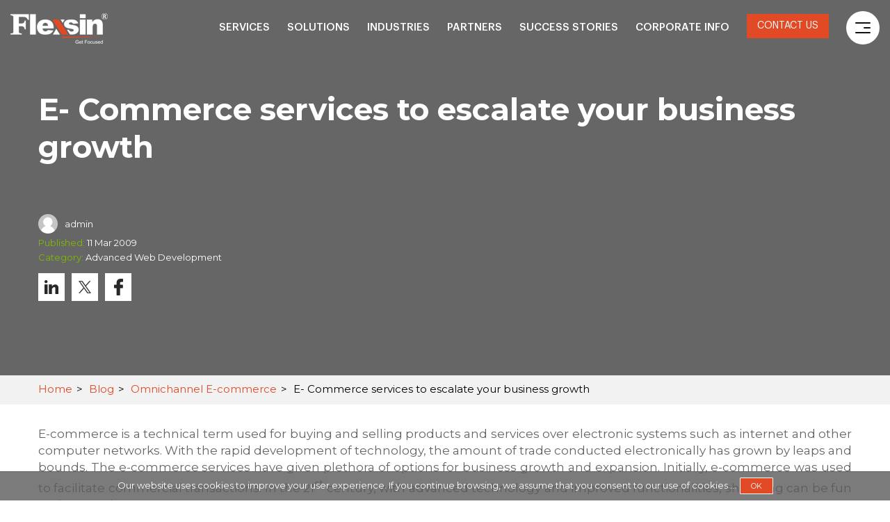

--- FILE ---
content_type: text/html; charset=UTF-8
request_url: https://www.flexsin.com/blog/e-commerce-services-to-escalate-your-business-growth/
body_size: 19898
content:
<!DOCTYPE html>

<html dir="ltr" lang="en-US" prefix="og: https://ogp.me/ns#">
<head profile="https://gmpg.org/xfn/11">

<meta http-equiv="Content-Type" content="text/html; charset=UTF-8">

<meta name="viewport" content="width=device-width; initial-scale=1.0; maximum-scale=1.0">


<link rel="publisher" href="https://plus.google.com/112434540747931974165" />

<link href="https://www.flexsin.com/blog/wp-content/themes/flexsin2017/include/stylesheet.css" rel="stylesheet" type="text/css">

<link href="https://www.flexsin.com/blog/wp-content/themes/flexsin2017/include/newcss.css" rel="stylesheet" type="text/css">

<link rel="pingback" href="https://www.flexsin.com/blog/xmlrpc.php" />

<script type="text/javascript" src="https://www.flexsin.com/blog/wp-content/themes/flexsin2017/include/jquery.js"></script>

<script src="/js/jquery.cookieMessage.min.js"></script>
<script type="text/javascript">
$.cookieMessage({
    'mainMessage': 'Our website uses cookies to improve your user experience. If you continue browsing, we assume that you consent to our use of cookies ... ',
    'acceptButton': 'OK',
    'fontSize': '15px',
    'backgroundColor': '#1a448a',
});
</script>
<script>
$(document).ready(function(){	
	var messHeight = $('#cookie-msg').height();
	$('.main-cont, .mainCon').css('paddingBottom',messHeight);
	$('#chatBox').css('bottom',messHeight);	
	$('a.btn-aceptar').click(function(){
		$('.main-cont, .mainCon').css('paddingBottom','0');
		$('#chatBox').css('bottom','0');
	});	
});
</script>
<style>
#cookie-msg {background:rgba(90,90,90,.8) !important; z-index:1000; font-size:13px !important; line-height:20px !important; padding:0 !important; height:42px; display: -webkit-flex; display: flex; -webkit-align-items: center; align-items: center;}
#cookie-msg:before {content:''; width:100%; height:1px; background:rgba(90,90,90,.8); position:absolute; left:0; top:0px;}
#cookie-msg .msg {display:block; position:relative; padding:2px 20px !important; color:#fff !important; font-weight:400; width:100%;}
#cookie-msg a {color:#fff !important	;}
#cookie-msg a.btn-aceptar {display:inline-block !important; background:#e14a25 !important; color:#fff !important; border-radius:1px !important; padding:4px 15px !important; font-size:11px !important; line-height:normal !important; margin-left:2px; border:1px solid #fff; margin-bottom: 1px;
    vertical-align: middle;}
#cookie-msg a.btn-aceptar:hover {background:#1a448a !important;}

#chatBox {position:fixed; right:12px; bottom:0; width:256px; height:38px; z-index:1000;}
#chatBox a.flexsinChat {position:inherit; bottom:inherit; right:inherit;}

@media(max-width:767px) {
#chatBox {width:130px;}	
#cookie-msg {font-size:10px !important; line-height:18px !important; height:90px;}
#cookie-msg .msg {padding:2px 10px !important;}
}
</style>
<script type="text/javascript" src="https://www.flexsin.com/blog/wp-content/themes/flexsin2017/include/function.js"></script>
<script type="text/javascript" src="https://www.flexsin.com/blog/wp-content/themes/flexsin2017/include/validate.js"></script>
<link href="https://www.flexsin.com/blog/wp-content/themes/flexsin2017/include/validatefrm.css" rel="stylesheet" type="text/css">
<script type="text/javascript" src="https://www.flexsin.com/include/function.js"></script>

<script src="https://www.flexsin.com/blog/wp-content/themes/flexsin2017/include/dw_scroll_c.js" type="text/javascript"></script>

<link href="https://www.flexsin.com/blog/wp-content/themes/flexsin2017/include/blog-stylesheet.css" rel="stylesheet" type="text/css">

<link href="https://www.flexsin.com/blog/wp-content/themes/flexsin2017/include/blog-responsive.css" rel="stylesheet" type="text/css">

<link href='https://fonts.googleapis.com/css?family=Raleway:400,300,500,600,700,800,900' rel='stylesheet' type='text/css'>

<link href='https://fonts.googleapis.com/css?family=Roboto:400,300,500,700' rel='stylesheet' type='text/css'>

<link href='https://fonts.googleapis.com/css?family=Roboto+Condensed:400,300,700' rel='stylesheet' type='text/css'>



<script type="text/javascript">

function init_dw_Scroll() {

    // arguments: id of scroll area div, id of content div

    var wndo = new dw_scrollObj('wn', 'lyr1');

    // args: id, axis ('v' or 'h'), eType (event type for arrows), 

    // bScrollbar (include track and dragBar? true or false)

    wndo.buildScrollControls('scrollbar', 'v', 'mouseover', true);

}



// if code supported, link in the style sheet (optional) and call the init function onload

if ( dw_scrollObj.isSupported() ) {

    dw_Util.writeStyleSheet('https://www.flexsin.com/blog/wp-content/themes/flexsin2017/include/toggle.css');

    dw_Event.add( window, 'load', init_dw_Scroll);

}



/////////////////////////////////////////////////////////////////////

//  demo for updating scroll values



function toggleDisplay(id) {

    var el = document.getElementById(id);

    if ( el.style.display == 'block' ) {

        el.style.display = 'none';

    } else {

        el.style.display = 'block';

    }

    

    var wndo = dw_scrollObj.col['wn'];

    wndo.updateDims();

}

</script>





<style type="text/css" media="screen">




	#page { background: url("https://www.flexsin.com/blog/wp-content/themes/flexsin2017/images/kubrickbgwide.jpg") repeat-y top; border: none; }




</style>

<!-- Google tag (gtag.js) --> <script async src="https://www.googletagmanager.com/gtag/js?id=G-89GZ9J7VYE"></script> <script> window.dataLayer = window.dataLayer || []; function gtag(){dataLayer.push(arguments);} gtag('js', new Date()); gtag('config', 'G-89GZ9J7VYE'); </script>




	<style>img:is([sizes="auto" i], [sizes^="auto," i]) { contain-intrinsic-size: 3000px 1500px }</style>
	
		<!-- All in One SEO 4.8.3.1 - aioseo.com -->
		<title>Essential E-commerce Services to Accelerate Business Growth | Flexsin Blog</title>
	<meta name="description" content="Explore essential e-commerce services that can help accelerate your business growth, optimize your online presence, and increase sales effectively." />
	<meta name="robots" content="max-image-preview:large" />
	<meta name="author" content="admin"/>
	<link rel="canonical" href="https://www.flexsin.com/blog/e-commerce-services-to-escalate-your-business-growth/" />
	<meta name="generator" content="All in One SEO (AIOSEO) 4.8.3.1" />
		<meta property="og:locale" content="en_US" />
		<meta property="og:site_name" content="Flexsin Blog - A Flexsin Technologies Web Blog" />
		<meta property="og:type" content="article" />
		<meta property="og:title" content="Essential E-commerce Services to Accelerate Business Growth | Flexsin Blog" />
		<meta property="og:description" content="Explore essential e-commerce services that can help accelerate your business growth, optimize your online presence, and increase sales effectively." />
		<meta property="og:url" content="https://www.flexsin.com/blog/e-commerce-services-to-escalate-your-business-growth/" />
		<meta property="article:published_time" content="2009-03-11T12:57:45+00:00" />
		<meta property="article:modified_time" content="2025-12-19T12:06:26+00:00" />
		<meta name="twitter:card" content="summary_large_image" />
		<meta name="twitter:title" content="Essential E-commerce Services to Accelerate Business Growth | Flexsin Blog" />
		<meta name="twitter:description" content="Explore essential e-commerce services that can help accelerate your business growth, optimize your online presence, and increase sales effectively." />
		<script type="application/ld+json" class="aioseo-schema">
			{"@context":"https:\/\/schema.org","@graph":[{"@type":"BlogPosting","@id":"https:\/\/www.flexsin.com\/blog\/e-commerce-services-to-escalate-your-business-growth\/#blogposting","name":"Essential E-commerce Services to Accelerate Business Growth | Flexsin Blog","headline":"E- Commerce services to escalate your business growth","author":{"@id":"https:\/\/www.flexsin.com\/blog\/author\/admin\/#author"},"publisher":{"@id":"https:\/\/www.flexsin.com\/blog\/#organization"},"datePublished":"2009-03-11T18:27:45+05:30","dateModified":"2025-12-19T17:36:26+05:30","inLanguage":"en-US","mainEntityOfPage":{"@id":"https:\/\/www.flexsin.com\/blog\/e-commerce-services-to-escalate-your-business-growth\/#webpage"},"isPartOf":{"@id":"https:\/\/www.flexsin.com\/blog\/e-commerce-services-to-escalate-your-business-growth\/#webpage"},"articleSection":"Advanced Web Development, Omnichannel E-commerce, Retail &amp; eCommerce, Shopify"},{"@type":"BreadcrumbList","@id":"https:\/\/www.flexsin.com\/blog\/e-commerce-services-to-escalate-your-business-growth\/#breadcrumblist","itemListElement":[{"@type":"ListItem","@id":"https:\/\/www.flexsin.com\/blog#listItem","position":1,"name":"Home","item":"https:\/\/www.flexsin.com\/blog","nextItem":{"@type":"ListItem","@id":"https:\/\/www.flexsin.com\/blog\/type\/web-development\/#listItem","name":"Advanced Web Development"}},{"@type":"ListItem","@id":"https:\/\/www.flexsin.com\/blog\/type\/web-development\/#listItem","position":2,"name":"Advanced Web Development","item":"https:\/\/www.flexsin.com\/blog\/type\/web-development\/","nextItem":{"@type":"ListItem","@id":"https:\/\/www.flexsin.com\/blog\/e-commerce-services-to-escalate-your-business-growth\/#listItem","name":"E- Commerce services to escalate your business growth"},"previousItem":{"@type":"ListItem","@id":"https:\/\/www.flexsin.com\/blog#listItem","name":"Home"}},{"@type":"ListItem","@id":"https:\/\/www.flexsin.com\/blog\/e-commerce-services-to-escalate-your-business-growth\/#listItem","position":3,"name":"E- Commerce services to escalate your business growth","previousItem":{"@type":"ListItem","@id":"https:\/\/www.flexsin.com\/blog\/type\/web-development\/#listItem","name":"Advanced Web Development"}}]},{"@type":"Organization","@id":"https:\/\/www.flexsin.com\/blog\/#organization","name":"Flexsin Blog","description":"A Flexsin Technologies Web Blog","url":"https:\/\/www.flexsin.com\/blog\/"},{"@type":"Person","@id":"https:\/\/www.flexsin.com\/blog\/author\/admin\/#author","url":"https:\/\/www.flexsin.com\/blog\/author\/admin\/","name":"admin","image":{"@type":"ImageObject","@id":"https:\/\/www.flexsin.com\/blog\/e-commerce-services-to-escalate-your-business-growth\/#authorImage","url":"https:\/\/secure.gravatar.com\/avatar\/218f14f3d2459fb6a82f9b891d53d9d97d5ded22991b80ff80b058b2a305e83f?s=96&d=mm&r=g","width":96,"height":96,"caption":"admin"}},{"@type":"WebPage","@id":"https:\/\/www.flexsin.com\/blog\/e-commerce-services-to-escalate-your-business-growth\/#webpage","url":"https:\/\/www.flexsin.com\/blog\/e-commerce-services-to-escalate-your-business-growth\/","name":"Essential E-commerce Services to Accelerate Business Growth | Flexsin Blog","description":"Explore essential e-commerce services that can help accelerate your business growth, optimize your online presence, and increase sales effectively.","inLanguage":"en-US","isPartOf":{"@id":"https:\/\/www.flexsin.com\/blog\/#website"},"breadcrumb":{"@id":"https:\/\/www.flexsin.com\/blog\/e-commerce-services-to-escalate-your-business-growth\/#breadcrumblist"},"author":{"@id":"https:\/\/www.flexsin.com\/blog\/author\/admin\/#author"},"creator":{"@id":"https:\/\/www.flexsin.com\/blog\/author\/admin\/#author"},"datePublished":"2009-03-11T18:27:45+05:30","dateModified":"2025-12-19T17:36:26+05:30"},{"@type":"WebSite","@id":"https:\/\/www.flexsin.com\/blog\/#website","url":"https:\/\/www.flexsin.com\/blog\/","name":"Flexsin Blog","description":"A Flexsin Technologies Web Blog","inLanguage":"en-US","publisher":{"@id":"https:\/\/www.flexsin.com\/blog\/#organization"}}]}
		</script>
		<!-- All in One SEO -->

<link rel='dns-prefetch' href='//fonts.googleapis.com' />
<link rel="alternate" type="application/rss+xml" title="Flexsin Blog &raquo; Feed" href="https://www.flexsin.com/blog/feed/" />
<link rel="alternate" type="application/rss+xml" title="Flexsin Blog &raquo; Comments Feed" href="https://www.flexsin.com/blog/comments/feed/" />
<script type="text/javascript">
/* <![CDATA[ */
window._wpemojiSettings = {"baseUrl":"https:\/\/s.w.org\/images\/core\/emoji\/15.1.0\/72x72\/","ext":".png","svgUrl":"https:\/\/s.w.org\/images\/core\/emoji\/15.1.0\/svg\/","svgExt":".svg","source":{"concatemoji":"https:\/\/www.flexsin.com\/blog\/wp-includes\/js\/wp-emoji-release.min.js?ver=6.8.1"}};
/*! This file is auto-generated */
!function(i,n){var o,s,e;function c(e){try{var t={supportTests:e,timestamp:(new Date).valueOf()};sessionStorage.setItem(o,JSON.stringify(t))}catch(e){}}function p(e,t,n){e.clearRect(0,0,e.canvas.width,e.canvas.height),e.fillText(t,0,0);var t=new Uint32Array(e.getImageData(0,0,e.canvas.width,e.canvas.height).data),r=(e.clearRect(0,0,e.canvas.width,e.canvas.height),e.fillText(n,0,0),new Uint32Array(e.getImageData(0,0,e.canvas.width,e.canvas.height).data));return t.every(function(e,t){return e===r[t]})}function u(e,t,n){switch(t){case"flag":return n(e,"\ud83c\udff3\ufe0f\u200d\u26a7\ufe0f","\ud83c\udff3\ufe0f\u200b\u26a7\ufe0f")?!1:!n(e,"\ud83c\uddfa\ud83c\uddf3","\ud83c\uddfa\u200b\ud83c\uddf3")&&!n(e,"\ud83c\udff4\udb40\udc67\udb40\udc62\udb40\udc65\udb40\udc6e\udb40\udc67\udb40\udc7f","\ud83c\udff4\u200b\udb40\udc67\u200b\udb40\udc62\u200b\udb40\udc65\u200b\udb40\udc6e\u200b\udb40\udc67\u200b\udb40\udc7f");case"emoji":return!n(e,"\ud83d\udc26\u200d\ud83d\udd25","\ud83d\udc26\u200b\ud83d\udd25")}return!1}function f(e,t,n){var r="undefined"!=typeof WorkerGlobalScope&&self instanceof WorkerGlobalScope?new OffscreenCanvas(300,150):i.createElement("canvas"),a=r.getContext("2d",{willReadFrequently:!0}),o=(a.textBaseline="top",a.font="600 32px Arial",{});return e.forEach(function(e){o[e]=t(a,e,n)}),o}function t(e){var t=i.createElement("script");t.src=e,t.defer=!0,i.head.appendChild(t)}"undefined"!=typeof Promise&&(o="wpEmojiSettingsSupports",s=["flag","emoji"],n.supports={everything:!0,everythingExceptFlag:!0},e=new Promise(function(e){i.addEventListener("DOMContentLoaded",e,{once:!0})}),new Promise(function(t){var n=function(){try{var e=JSON.parse(sessionStorage.getItem(o));if("object"==typeof e&&"number"==typeof e.timestamp&&(new Date).valueOf()<e.timestamp+604800&&"object"==typeof e.supportTests)return e.supportTests}catch(e){}return null}();if(!n){if("undefined"!=typeof Worker&&"undefined"!=typeof OffscreenCanvas&&"undefined"!=typeof URL&&URL.createObjectURL&&"undefined"!=typeof Blob)try{var e="postMessage("+f.toString()+"("+[JSON.stringify(s),u.toString(),p.toString()].join(",")+"));",r=new Blob([e],{type:"text/javascript"}),a=new Worker(URL.createObjectURL(r),{name:"wpTestEmojiSupports"});return void(a.onmessage=function(e){c(n=e.data),a.terminate(),t(n)})}catch(e){}c(n=f(s,u,p))}t(n)}).then(function(e){for(var t in e)n.supports[t]=e[t],n.supports.everything=n.supports.everything&&n.supports[t],"flag"!==t&&(n.supports.everythingExceptFlag=n.supports.everythingExceptFlag&&n.supports[t]);n.supports.everythingExceptFlag=n.supports.everythingExceptFlag&&!n.supports.flag,n.DOMReady=!1,n.readyCallback=function(){n.DOMReady=!0}}).then(function(){return e}).then(function(){var e;n.supports.everything||(n.readyCallback(),(e=n.source||{}).concatemoji?t(e.concatemoji):e.wpemoji&&e.twemoji&&(t(e.twemoji),t(e.wpemoji)))}))}((window,document),window._wpemojiSettings);
/* ]]> */
</script>
<style id='wp-emoji-styles-inline-css' type='text/css'>

	img.wp-smiley, img.emoji {
		display: inline !important;
		border: none !important;
		box-shadow: none !important;
		height: 1em !important;
		width: 1em !important;
		margin: 0 0.07em !important;
		vertical-align: -0.1em !important;
		background: none !important;
		padding: 0 !important;
	}
</style>
<link rel='stylesheet' id='wp-block-library-css' href='https://www.flexsin.com/blog/wp-includes/css/dist/block-library/style.min.css?ver=6.8.1' type='text/css' media='all' />
<style id='classic-theme-styles-inline-css' type='text/css'>
/*! This file is auto-generated */
.wp-block-button__link{color:#fff;background-color:#32373c;border-radius:9999px;box-shadow:none;text-decoration:none;padding:calc(.667em + 2px) calc(1.333em + 2px);font-size:1.125em}.wp-block-file__button{background:#32373c;color:#fff;text-decoration:none}
</style>
<style id='global-styles-inline-css' type='text/css'>
:root{--wp--preset--aspect-ratio--square: 1;--wp--preset--aspect-ratio--4-3: 4/3;--wp--preset--aspect-ratio--3-4: 3/4;--wp--preset--aspect-ratio--3-2: 3/2;--wp--preset--aspect-ratio--2-3: 2/3;--wp--preset--aspect-ratio--16-9: 16/9;--wp--preset--aspect-ratio--9-16: 9/16;--wp--preset--color--black: #000000;--wp--preset--color--cyan-bluish-gray: #abb8c3;--wp--preset--color--white: #ffffff;--wp--preset--color--pale-pink: #f78da7;--wp--preset--color--vivid-red: #cf2e2e;--wp--preset--color--luminous-vivid-orange: #ff6900;--wp--preset--color--luminous-vivid-amber: #fcb900;--wp--preset--color--light-green-cyan: #7bdcb5;--wp--preset--color--vivid-green-cyan: #00d084;--wp--preset--color--pale-cyan-blue: #8ed1fc;--wp--preset--color--vivid-cyan-blue: #0693e3;--wp--preset--color--vivid-purple: #9b51e0;--wp--preset--gradient--vivid-cyan-blue-to-vivid-purple: linear-gradient(135deg,rgba(6,147,227,1) 0%,rgb(155,81,224) 100%);--wp--preset--gradient--light-green-cyan-to-vivid-green-cyan: linear-gradient(135deg,rgb(122,220,180) 0%,rgb(0,208,130) 100%);--wp--preset--gradient--luminous-vivid-amber-to-luminous-vivid-orange: linear-gradient(135deg,rgba(252,185,0,1) 0%,rgba(255,105,0,1) 100%);--wp--preset--gradient--luminous-vivid-orange-to-vivid-red: linear-gradient(135deg,rgba(255,105,0,1) 0%,rgb(207,46,46) 100%);--wp--preset--gradient--very-light-gray-to-cyan-bluish-gray: linear-gradient(135deg,rgb(238,238,238) 0%,rgb(169,184,195) 100%);--wp--preset--gradient--cool-to-warm-spectrum: linear-gradient(135deg,rgb(74,234,220) 0%,rgb(151,120,209) 20%,rgb(207,42,186) 40%,rgb(238,44,130) 60%,rgb(251,105,98) 80%,rgb(254,248,76) 100%);--wp--preset--gradient--blush-light-purple: linear-gradient(135deg,rgb(255,206,236) 0%,rgb(152,150,240) 100%);--wp--preset--gradient--blush-bordeaux: linear-gradient(135deg,rgb(254,205,165) 0%,rgb(254,45,45) 50%,rgb(107,0,62) 100%);--wp--preset--gradient--luminous-dusk: linear-gradient(135deg,rgb(255,203,112) 0%,rgb(199,81,192) 50%,rgb(65,88,208) 100%);--wp--preset--gradient--pale-ocean: linear-gradient(135deg,rgb(255,245,203) 0%,rgb(182,227,212) 50%,rgb(51,167,181) 100%);--wp--preset--gradient--electric-grass: linear-gradient(135deg,rgb(202,248,128) 0%,rgb(113,206,126) 100%);--wp--preset--gradient--midnight: linear-gradient(135deg,rgb(2,3,129) 0%,rgb(40,116,252) 100%);--wp--preset--font-size--small: 13px;--wp--preset--font-size--medium: 20px;--wp--preset--font-size--large: 36px;--wp--preset--font-size--x-large: 42px;--wp--preset--spacing--20: 0.44rem;--wp--preset--spacing--30: 0.67rem;--wp--preset--spacing--40: 1rem;--wp--preset--spacing--50: 1.5rem;--wp--preset--spacing--60: 2.25rem;--wp--preset--spacing--70: 3.38rem;--wp--preset--spacing--80: 5.06rem;--wp--preset--shadow--natural: 6px 6px 9px rgba(0, 0, 0, 0.2);--wp--preset--shadow--deep: 12px 12px 50px rgba(0, 0, 0, 0.4);--wp--preset--shadow--sharp: 6px 6px 0px rgba(0, 0, 0, 0.2);--wp--preset--shadow--outlined: 6px 6px 0px -3px rgba(255, 255, 255, 1), 6px 6px rgba(0, 0, 0, 1);--wp--preset--shadow--crisp: 6px 6px 0px rgba(0, 0, 0, 1);}:where(.is-layout-flex){gap: 0.5em;}:where(.is-layout-grid){gap: 0.5em;}body .is-layout-flex{display: flex;}.is-layout-flex{flex-wrap: wrap;align-items: center;}.is-layout-flex > :is(*, div){margin: 0;}body .is-layout-grid{display: grid;}.is-layout-grid > :is(*, div){margin: 0;}:where(.wp-block-columns.is-layout-flex){gap: 2em;}:where(.wp-block-columns.is-layout-grid){gap: 2em;}:where(.wp-block-post-template.is-layout-flex){gap: 1.25em;}:where(.wp-block-post-template.is-layout-grid){gap: 1.25em;}.has-black-color{color: var(--wp--preset--color--black) !important;}.has-cyan-bluish-gray-color{color: var(--wp--preset--color--cyan-bluish-gray) !important;}.has-white-color{color: var(--wp--preset--color--white) !important;}.has-pale-pink-color{color: var(--wp--preset--color--pale-pink) !important;}.has-vivid-red-color{color: var(--wp--preset--color--vivid-red) !important;}.has-luminous-vivid-orange-color{color: var(--wp--preset--color--luminous-vivid-orange) !important;}.has-luminous-vivid-amber-color{color: var(--wp--preset--color--luminous-vivid-amber) !important;}.has-light-green-cyan-color{color: var(--wp--preset--color--light-green-cyan) !important;}.has-vivid-green-cyan-color{color: var(--wp--preset--color--vivid-green-cyan) !important;}.has-pale-cyan-blue-color{color: var(--wp--preset--color--pale-cyan-blue) !important;}.has-vivid-cyan-blue-color{color: var(--wp--preset--color--vivid-cyan-blue) !important;}.has-vivid-purple-color{color: var(--wp--preset--color--vivid-purple) !important;}.has-black-background-color{background-color: var(--wp--preset--color--black) !important;}.has-cyan-bluish-gray-background-color{background-color: var(--wp--preset--color--cyan-bluish-gray) !important;}.has-white-background-color{background-color: var(--wp--preset--color--white) !important;}.has-pale-pink-background-color{background-color: var(--wp--preset--color--pale-pink) !important;}.has-vivid-red-background-color{background-color: var(--wp--preset--color--vivid-red) !important;}.has-luminous-vivid-orange-background-color{background-color: var(--wp--preset--color--luminous-vivid-orange) !important;}.has-luminous-vivid-amber-background-color{background-color: var(--wp--preset--color--luminous-vivid-amber) !important;}.has-light-green-cyan-background-color{background-color: var(--wp--preset--color--light-green-cyan) !important;}.has-vivid-green-cyan-background-color{background-color: var(--wp--preset--color--vivid-green-cyan) !important;}.has-pale-cyan-blue-background-color{background-color: var(--wp--preset--color--pale-cyan-blue) !important;}.has-vivid-cyan-blue-background-color{background-color: var(--wp--preset--color--vivid-cyan-blue) !important;}.has-vivid-purple-background-color{background-color: var(--wp--preset--color--vivid-purple) !important;}.has-black-border-color{border-color: var(--wp--preset--color--black) !important;}.has-cyan-bluish-gray-border-color{border-color: var(--wp--preset--color--cyan-bluish-gray) !important;}.has-white-border-color{border-color: var(--wp--preset--color--white) !important;}.has-pale-pink-border-color{border-color: var(--wp--preset--color--pale-pink) !important;}.has-vivid-red-border-color{border-color: var(--wp--preset--color--vivid-red) !important;}.has-luminous-vivid-orange-border-color{border-color: var(--wp--preset--color--luminous-vivid-orange) !important;}.has-luminous-vivid-amber-border-color{border-color: var(--wp--preset--color--luminous-vivid-amber) !important;}.has-light-green-cyan-border-color{border-color: var(--wp--preset--color--light-green-cyan) !important;}.has-vivid-green-cyan-border-color{border-color: var(--wp--preset--color--vivid-green-cyan) !important;}.has-pale-cyan-blue-border-color{border-color: var(--wp--preset--color--pale-cyan-blue) !important;}.has-vivid-cyan-blue-border-color{border-color: var(--wp--preset--color--vivid-cyan-blue) !important;}.has-vivid-purple-border-color{border-color: var(--wp--preset--color--vivid-purple) !important;}.has-vivid-cyan-blue-to-vivid-purple-gradient-background{background: var(--wp--preset--gradient--vivid-cyan-blue-to-vivid-purple) !important;}.has-light-green-cyan-to-vivid-green-cyan-gradient-background{background: var(--wp--preset--gradient--light-green-cyan-to-vivid-green-cyan) !important;}.has-luminous-vivid-amber-to-luminous-vivid-orange-gradient-background{background: var(--wp--preset--gradient--luminous-vivid-amber-to-luminous-vivid-orange) !important;}.has-luminous-vivid-orange-to-vivid-red-gradient-background{background: var(--wp--preset--gradient--luminous-vivid-orange-to-vivid-red) !important;}.has-very-light-gray-to-cyan-bluish-gray-gradient-background{background: var(--wp--preset--gradient--very-light-gray-to-cyan-bluish-gray) !important;}.has-cool-to-warm-spectrum-gradient-background{background: var(--wp--preset--gradient--cool-to-warm-spectrum) !important;}.has-blush-light-purple-gradient-background{background: var(--wp--preset--gradient--blush-light-purple) !important;}.has-blush-bordeaux-gradient-background{background: var(--wp--preset--gradient--blush-bordeaux) !important;}.has-luminous-dusk-gradient-background{background: var(--wp--preset--gradient--luminous-dusk) !important;}.has-pale-ocean-gradient-background{background: var(--wp--preset--gradient--pale-ocean) !important;}.has-electric-grass-gradient-background{background: var(--wp--preset--gradient--electric-grass) !important;}.has-midnight-gradient-background{background: var(--wp--preset--gradient--midnight) !important;}.has-small-font-size{font-size: var(--wp--preset--font-size--small) !important;}.has-medium-font-size{font-size: var(--wp--preset--font-size--medium) !important;}.has-large-font-size{font-size: var(--wp--preset--font-size--large) !important;}.has-x-large-font-size{font-size: var(--wp--preset--font-size--x-large) !important;}
:where(.wp-block-post-template.is-layout-flex){gap: 1.25em;}:where(.wp-block-post-template.is-layout-grid){gap: 1.25em;}
:where(.wp-block-columns.is-layout-flex){gap: 2em;}:where(.wp-block-columns.is-layout-grid){gap: 2em;}
:root :where(.wp-block-pullquote){font-size: 1.5em;line-height: 1.6;}
</style>
<link rel='stylesheet' id='google-fonts-css' href='https://fonts.googleapis.com/css2?family=Montserrat%3Aital%2Cwght%400%2C100..900%3B1%2C100..900&#038;display=swap&#038;ver=6.8.1' type='text/css' media='all' />
<script type="text/javascript" src="https://www.flexsin.com/blog/wp-includes/js/jquery/jquery.min.js?ver=3.7.1" id="jquery-core-js"></script>
<script type="text/javascript" src="https://www.flexsin.com/blog/wp-includes/js/jquery/jquery-migrate.min.js?ver=3.4.1" id="jquery-migrate-js"></script>
<link rel="https://api.w.org/" href="https://www.flexsin.com/blog/wp-json/" /><link rel="alternate" title="JSON" type="application/json" href="https://www.flexsin.com/blog/wp-json/wp/v2/posts/9" /><link rel="EditURI" type="application/rsd+xml" title="RSD" href="https://www.flexsin.com/blog/xmlrpc.php?rsd" />
<meta name="generator" content="WordPress 6.8.1" />
<link rel='shortlink' href='https://www.flexsin.com/blog/?p=9' />
<link rel="alternate" title="oEmbed (JSON)" type="application/json+oembed" href="https://www.flexsin.com/blog/wp-json/oembed/1.0/embed?url=https%3A%2F%2Fwww.flexsin.com%2Fblog%2Fe-commerce-services-to-escalate-your-business-growth%2F" />
<link rel="alternate" title="oEmbed (XML)" type="text/xml+oembed" href="https://www.flexsin.com/blog/wp-json/oembed/1.0/embed?url=https%3A%2F%2Fwww.flexsin.com%2Fblog%2Fe-commerce-services-to-escalate-your-business-growth%2F&#038;format=xml" />

<script type="text/javascript">



  var _gaq = _gaq || [];

  _gaq.push(['_setAccount', 'UA-20946616-1']);

  _gaq.push(['_setDomainName', 'flexsin.com']);

  _gaq.push(['_trackPageview']);



  (function() {

    var ga = document.createElement('script'); ga.type = 'text/javascript'; ga.async = true;

    ga.src = ('https:' == document.location.protocol ? 'https://ssl' : 'http://www') + '.google-analytics.com/ga.js';

    var s = document.getElementsByTagName('script')[0]; s.parentNode.insertBefore(ga, s);

  })();



</script>

<script type="text/javascript">

function menu_show(menu,cl)

	{

		document.getElementById(menu).style.display='block';

		document.getElementById(cl).className='select';

	}

function menu_hide(menu,cl)

	{

		document.getElementById(menu).style.display='none';

		document.getElementById(cl).className='';

	}
	
function trim(e) {
    return e.replace(/^\s+|\s+$/g, "")
}	

function remove_error_class(divid)
{
 var element = document.getElementById(divid);
 element.classList.remove("error");		
}

function checkblog()
{
 var e = /^[+]?[0-9 \.-]+$/,
            t = /^[\w-\.]+@([\w-]+\.)+[\w-]{2,4}$/;
        new RegExp(/<\/?\w+((\s+\w+(\s*=\s*(?:".*?"|'.*?'|[^'">\s]+))?)+\s*|\s*)\/?>/gim)
			

    if (trim(document.getElementById("name").value)=="") 
        {
		  var element = document.getElementById("name_div");
  		  element.classList.add("error");	
  		  document.getElementById("name").focus();
		  return false;
        }else{
		
		 var element = document.getElementById("name_div");
  		  element.classList.remove("error");	
  		  document.getElementById("name").focus();
		  	
		}
        
   
    if (trim(document.getElementById("email").value)=="") 
        {
		  var element = document.getElementById("email_div");
  		  element.classList.add("error");	
  		  document.getElementById("email").focus();
		  return false;
        }else{
			if (!document.getElementById("email").value.match(t))
			{
			 var element = document.getElementById("email_div");
			  element.classList.add("error");	
			  document.getElementById("email").focus();
			  return false;	
			}else{
				
			var element = document.getElementById("email_div");
			  element.classList.remove("error");	
			  document.getElementById("email").focus();
			
			  }
			
		}
        
		 if(trim(document.getElementById("contact").value) != "" && !document.getElementById("contact").value.match(e))
		 {
		
		   var element = document.getElementById("contact_div");
			  element.classList.add("error");	
			  document.getElementById("contact").focus();
			  return false;		 
		 }else{
			
		 var element = document.getElementById("contact_div");
  		  element.classList.remove("error");	
  		  document.getElementById("contact").focus();
		  
		}
   
   
	
	 if (trim(document.getElementById("info").value)=="") 
        {
		
           var element = document.getElementById("info_div");
			  element.classList.add("error");	
			  document.getElementById("info").focus();
			  return false;	
        }else{
		 var element = document.getElementById("info_div");
  		  element.classList.remove("error");	
  		  document.getElementById("info").focus();
		 
		}
		
		 var response = grecaptcha.getResponse();
    if(response.length == 0)
    {
          var element = document.getElementById("gcspan_div");
			  element.classList.add("error");	
	  //  alert("please verify you are humann!");
        return false;
    }else{
		 var element = document.getElementById("gcspan_div");
  		  element.classList.remove("error");	
  		}
   
	
	var uploadedFile = document.getElementById('doc');
    var profile_picfileSize = uploadedFile.files[0].size;	
	if(parseInt(profile_picfileSize/1024) > parseInt('10240')) 
	{
	/*var doc=document.getElementById('doc').value;
	inlineMsg('doc','<strong>Max Upload size is 10 MB.</strong>',2); 
	document.getElementById('doc').focus();
	return false;	*/
	 return inlineMsg("doc", "<strong>Max Upload size is 10 MB.</strong>", 2), document.getElementById("doc").focus(), !1
		
	}else{
		
	 var file= document.getElementById('doc').value;
       var reg = /(.*?)\.(jpg|jpeg|docx|doc|pdf|xml|bmp|ppt|xls|xlsx|zip|rar|gzip|png|pptx|txt)$/;
       if(!file.match(reg))
       {
  		return inlineMsg("doc", "<strong>Select correct file format.</strong>", 2), document.getElementById("doc").focus(), !1
       }
  
  
	}
 
		
       
}
</script>

<meta property="og:locale" content="en_US" />
<meta property="og:type" content="Blog" />
<meta property="og:title" content="E- Commerce services to escalate your business growth" />
<meta property="og:url" content="https://www.flexsin.com/blog/e-commerce-services-to-escalate-your-business-growth/" />
<meta property="og:site_name" content="Flexsin Technologies" />
<meta property="article:publisher" content="facebook.com/flexsin" />
<meta property="og:description" content="E-commerce is a technical term used for buying and selling products and services over electronic systems such as internet and other computer networks. With the rapid development of technology, the" />
<meta property="og:image" content="" />
<meta property="fb:admins" content="Flexsin Technologies Pvt. Ltd." />
<meta property="fb:app_id" content="2002465093299747"/>
<meta name="twitter:card" content="E-commerce is a technical term used for buying and selling products and services over electronic systems such as internet and other computer networks. With the rapid development of technology, the">
<meta name="twitter:site" content="@flexsin">
<meta name="twitter:title" content="Flexsin Technologies">
<meta name="twitter:description" content="E-commerce is a technical term used for buying and selling products and services over electronic systems such as internet and other computer networks. With the rapid development of technology, the.">
<meta name="twitter:creator" content="@Flexsin">
<meta name="twitter:image" content=""/>




</head>

<body class="wp-singular post-template-default single single-post postid-9 single-format-standard wp-theme-flexsin2017">

<script type="text/javascript"> //preloader(); </script>

<div class="main-cont">
<header>
            <div class="home-container">
                <div class="logo"><a href="/"><img src="/home-images/logo.png" class="top" alt="Software Development Company"><img class="after"
                            src="/home-images/logo2.png" alt="Digital Transformation Services"></a></div>
                <div class="headRgt">
                    <nav class="menu">
                        <ul>
                            <li class="ddMenu">
                                <a href="/services/">Services</a>
                                <div class="submenuBox">
                                    <div class="home-container menuOuter">
                                        <div class="menuTopInner ser">
                                  		<ul class="subMenu services">
                                      <li style="width:20%;">
                                          <a href="/digital-engineering/"><strong>Digital Engineering</strong></a>
                                          <ul>
                                              <li><a href="/software-web-development/user-experience-design/">Experience Design</a></li>
                                              <li><a href="/software-web-development/software-development/">Product Development</a></li>
                                              <li><a href="/mobile-application-development/">Mobile Application</a></li>
                                              <li><a href="/software-web-development/web-development/">Web Development</a></li>
                                              <li><a href="/software-web-development/application-modernization/">Application Modernization</a></li>
                                              <li><a href="/software-web-development/enterprise-integration/">Enterprise Integration</a></li>
                                              <li><a href="/software-web-development/quality-assurance-testing/">Software Testing & QA</a></li>
                                              <li><a href="/data-analytics/business-automation/">Intelligent Automation</a></li>
                                          </ul>
                                      </li>
                                      <li style="width:20%;">                                                    
                                          <a href="/data-analytics/data-analytics-automation/"><strong>Data & AI</strong></a>
                                          <ul>
                                            <li><a>Data & Analytics Advisory</a></li>
                                            <li><a href="/data-analytics/bi-analytics/">Business Analytics</a></li>
                                            <li><a href="/data-analytics/data-science/">Data Science</a></li>
                                            <li><a href="/data-analytics/data-modernization-and-monetization/">Data Modernization</a></li>
                                            <li><a href="/artificial-intelligence/">Artificial Intelligence</a></li>
                                            <li><a href="/artificial-intelligence/generative-ai-services/">Generative AI</a></li>                                   
                                          </ul>
                                      </li>
                                      <li style="width:22%;">                                                    
                                          <a href="/digital-experience/"><strong>CX & Content</strong></a>
                                          <ul>
                                             <li><a href="/digital-experience/digital-experience-platform/">Digital Experience Platform</a></li>
                                            <li><a href="/software-web-development/cms-websites/">Content Management System</a></li>
                                            <li><a href="/digital-experience/ecommerce/">Enterprise eCommerce</a></li>
                                            <li><a href="/software-web-development/crm-development/">CRM Solutions</a></li>
                                            <li><a href="/digital-experience/digital-workplace/">Digital Workplace</a></li>
                                            <li><a href="/digital-experience/customer-communication-management/">Customer Communications</a></li>
                                          </ul>
                                      </li>
                                      <li style="width:20%;">
                                          <a href="/cloud-devops/"><strong>Cloud & DevOps</strong></a>
                                          <ul>
                                             <li><a href="/cloud-devops/cloud-consulting/">Cloud Strategy</a></li>
                                            <li><a href="/cloud-devops/devops-consulting/">DevOps as a Service</a></li>
                                            <li><a>Cloud Migrations</a></li>
                                            <li><a>Cloud Application Services</a></li>
                                            <li><a>Cloud Optimization</a></li>
                                            <li><a>Cloud Security & Monitoring</a></li>
                                          </ul>
                                      </li>
                                      <li style="width:18%;">                                                    
                                          <a href="/it-consulting/"><strong>Consulting Services</strong></a>
                                          <ul>
                                              <li><a href="/microsoft/microsoft-copilot-consulting-services/">Copilot</a></li>
                                              <li><a href="/blockchain/blockchain-development/">Blockchain</a></li>
                                              <li><a href="/metaverse/">Metaverse</a></li>
                                              <li><a href="/digital-marketing/">Digital Marketing & SEO</a></li>
                                              <li><a href="/it-security/it-security-services/">Cyber Security</a></li>
                                              <li><a href="/hire-developers/">Dedicated Teams</a></li>
                                              <li><a href="/it-consulting/staff-augmentation/">Staff Augmentation</a></li>
                                          </ul>
                                      </li>
                                  </ul>
                              </div>
                                    </div>
                                    
                                </div>
                            </li>
                            <li class="ddMenu"><a href="/solutions/">Solutions</a>
                                <div class="submenuBox">
                                    <div class="home-container menuOuter">
                                        <div class="menuTopInner sol large">
                                  <ul class="subMenu">
                                      <li style="width:100%;">
                                          <a href="/solutions/"><strong>Enterprise Solutions</strong></a>
                                          <ul>
                                          	<li><a href="/microsoft/microsoft-development/">Microsoft</a></li>
                                            <li><a href="/salesforce/salesforce-development/">Salesforce</a></li>
                                            <li><a href="/sap/sap-development/">SAP</a></li>
                                            <li><a href="/odoo-consulting/">Odoo</a></li>
                                            <li><a href="/netsuite/netsuite-development/">NetSuite</a></li>
                                            <li><a href="/servicenow-consulting/">ServiceNow</a></li>
                                          </ul>
                                      </li>
                                  </ul>
                                  <div class="flexBox menuBoxSep">
                                  	<div class="menuSSLarge" style="">
                                      <div class="hd"><span>Solutions in Action</span></div>
                                      <div class="flexBox">
                                          <div class="menuSS">
                                              <div class="menuSSBox">
                                                  <div class="inner">
                                                      <div class="img" style="background: url(/upload/portfolio/imglisting/1641568683-1mainbanner.png) no-repeat center top;"><span class="clientLogoImg"></span></div>
                                                      <div class="det">
                                                          <span>A US-Based Business Development And Technology Entity Uses Sales Cloud. <a href="/portfolio/leveraging-salesforce-sales-cloud-to-help-ncmbc-for-better-opportunity-conversion/"></a></span>
                                                          
                                                      </div>
                                                  </div>
                                              </div>                                                    
                                          </div>
                                          <div class="menuSS">
                                              <div class="menuSSBox">
                                                  <div class="inner">
                                                      <div class="img" style="background: url(/upload/portfolio/imglisting/1574247689-1banner.jpg) no-repeat center top;"><span class="clientLogoImg"></span></div>
                                                      <div class="det">
                                                          <span>A Global Airline Unlocks Data Visualization Capabilities With Power BI And SharePoint. <a href="/portfolio/data-and-reporting-management-system-for-airlines/"></a></span>
                                                          
                                                      </div>
                                                  </div>
                                              </div>                                          
                                          </div>
                                      </div>
                                   </div>

                                   <div class="menuSS banSol">
                                   		<img src="/home-images/solution-img.jpg" alt="">
                                        <div class="top">AI-POWERED <br />ENTERPRISE SOLUTIONS.<br />AUTOMATE.<br />OPTIMIZE.<br />SCALE.</div>
                                        <div class="bot">With over 15 years of experience,  implementing and customizing digital solutions that drive enhanced outcomes.</div>
                                   </div>
                                  </div>
                              </div>
                                    </div>
                                    
                                </div>
                            </li>
                            <li class="ddMenu"><a href="/industry-focus/">Industries</a>
                                <div class="submenuBox">
                                    <div class="home-container menuOuter">
                                        <div class="menuTopInner ind large">
                                            <ul class="subMenu industries">
                                               <li>
                                                    <a href="/industry-focus/"><strong>Industries</strong></a>
                                                    <ul>
                                                       <li><a href="/industry_focus/banking-finance-insurance/">Banking & Financial Services</a></li>
                                                        <li><a href="/industry_focus/manufacturing/">Industrial & Manufacturing</a></li>
                                                        <li><a href="/industry_focus/education-e-learning/">Education & eLearning</a></li>
                                                        <li><a href="/industry_focus/energy/">Energy</a></li>
                                                    </ul>
                                                </li>
                                                <li>
                                                    <ul style="margin-top: 35px;">
                                                        <li><a href="/industry_focus/high-tech/">Software & Hi-Tech</a></li>
                                                        <li><a href="/industry_focus/pharmacy-medical-health-care/">Healthcare & Life Science</a></li>
                                                        <li><a href="/industry_focus/travel-leisure/">Travel & Hospitality</a></li>
                                                        <li><a href="/industry_focus/ecommerce-shopping/">Retail & Commerce</a></li>
                                                    </ul>
                                                </li>
                                            </ul>
                                            <div class="flexBox menuBoxSep">                                                
                                                <div class="menuSS">
                                                    <span class="hd">Success Stories</span>
                                                    <div class="menuSSBox">
                                                        <div class="inner">
                                                            <div class="img" style="background: url(https://www.flexsin.com/upload/mobile/imglisting/1614263863-1banner.png) no-repeat center top;"><span class="clientLogoImg"><img src="/home-images/endcash-logo.png" alt="" /></span></div>
                                                            <div class="det">
                                                                <span>Digital Payment Solution For A Top Trinidad & Tobago Bank To Adopt Cashless Economy. <a href="https://www.flexsin.com/mobile-portfolio/overcoming-the-shortcomings-of-traditional-payments-with-cashless-transactions/"></a></span>
                                                            </div>
                                                        </div>
                                                    </div>                                                    
                                                </div>
                                                <div class="menuSS">
                                                    <span class="hd">&nbsp;</span>
                                                    <div class="menuSSBox">
                                                        <div class="inner">
                                                            <div class="img" style="background: url(https://www.flexsin.com/upload/portfolio/imglisting/1681804128-1university.jpg) no-repeat center top;"><span class="clientLogoImg"><img src="/home-images/uta-logo.png" alt="" /></span></div>
                                                            <div class="det">
                                                                <span>SharePoint Development And Migration For A Leading American University. <a href="https://www.flexsin.com/portfolio/on-prem-intranet-development-and-migration-on-sharepoint-for-a-leading-american-university/"></a></span>
                                                            </div>
                                                        </div>
                                                    </div>
                                                    
                                                </div>
                                            </div>
                                        </div>
                                    </div>
                                    
                                </div>
                            </li>
                            <li class="ddMenu"><a href="/partners/">Partners</a>
                                <div class="submenuBox">
                                    <div class="home-container menuOuter">
                                        <div class="menuTopInner part large">
                                            <ul class="subMenu">
                                                <li>
                                                    <a href="/partners/"><strong>Our Partners</strong></a>
                                                    <ul>
                                                        <li><a>Microsoft</a></li>
                                                        <li><a>Salesforce</a></li>
                                                        <li><a>AWS Partner</a></li>
                                                        <li><a>Automation Anywhere</a></li>
                                                    </ul>
                                                </li>
                                                <li>
                                                    <ul style="margin-top: 35px;">
                                                        <li><a>Hyperledger</a></li>
                                                        <li><a>Hedera</a></li>
                                                        <li><a>ADOBE</a></li>
                                                        <li><a>Google Premier Partner</a></li>
                                                    </ul>
                                                </li>
                                            </ul>
                                            <div class="flexBox menuBoxSep">
                                                <div class="menuSS">
                                                    <span class="hd">Recent Partners</span>
                                                    <div class="menuSSBox">
                                                        <div class="inner">
                                                            <div class="img" style="background: url(/home-images/salesforce-img.jpg) no-repeat center top;"></div>
                                                            <div class="det">
                                                                <span>Flexsin Becomes Salesforce Consulting Partner To Drive Digital Innovation In... <a href="/news-and-insights/news/flexsin-becomes-salesforce-consulting-partner-to-drive-digital-innovation-in-customer-engagement/
"></a></span>
                                                            </div>
                                                        </div>
                                                    </div>                                                    
                                                </div>
                                                <div class="menuSS">
                                                    <span class="hd">&nbsp;</span>
                                                    <div class="menuSSBox">
                                                        <div class="inner">
                                                            <div class="img" style="background: url(/home-images/news_image1.jpg) no-repeat center top;"></div>
                                                            <div class="det">
                                                                <span>Flexsin Collaborates with Hedera as a System Integrator to Drive Enterprise... <a href="/news-and-insights/news/flexsin-collaborates-with-hedera-as-a-system-integrator-to-drive-enterprise-innovation-in-dlt-applications-landscape/"></a></span>
                                                            </div>
                                                        </div>
                                                    </div>
                                                    
                                                </div>
                                            </div>
                                        </div>
                                    </div>
                                    
                                </div>
                            </li>
                            <li class="ddMenu"><a href="/portfolio/">Success Stories</a>
                                <div class="submenuBox">
                                    <div class="home-container menuOuter">
                                        <div class="menuTopInner ss">
                                            <ul class="ssLinks">
                                              <li><a href="/portfolio/"><img src="/home-images/portfolio.png" alt="Case Studies"> Case Studies</a></li>
                                              <li><a href="/corporate/our-clients/"><img src="/home-images/clients.png" alt="Our Clients"> Clients</a></li>
                                              <li><a href="/corporate/testimonial/"><img src="/home-images/testimonial.png" alt="Testimonials"> Client Speaks</a></li>
                                          </ul>
                                            <div class="flexBox" style="align-items:flex-start;">
                                                <div class="menuBoxLink big">
                                                    <span>Client Feedback</span>
                                                    <div class="menuVideoTop"><object data='https://www.youtube.com/embed/4x9usarJ4LI?enablejsapi=1&amp;version=3&amp;playerapiid=ytplayer'  width='560px' height='315px' class="videoFile"></object></div>
                                                </div>
                                                <div class="menuBoxLink big">
                                                    <span>Case Studies</span>
                                                    <a href="https://www.flexsin.com/portfolio/data-and-reporting-management-system-for-airlines/" style="background: url(https://www.flexsin.com/upload/portfolio/imglisting/1574247689-1banner.jpg) no-repeat center top;">
                                                        <figure>Integrating Digital Automation for Cayman Airways to Create a Better Travel Experience
</figure>
                                                    </a>
                                                </div>
                                            </div>
                                        </div>
                                    </div>
                                    
                                </div>
                            </li>
                            <li class="ddMenu"><a href="/corporate/">Corporate Info</a>
                                <div class="submenuBox">
                                    <div class="home-container menuOuter">
                                        <div class="menuTopInner large abot">
                                            <ul class="subMenu">
                                      <li>
                                          <a href="/corporate/"><strong>Corporate Info</strong></a>
                                          <ul>
                                              <li><a href="/corporate/">Company</a></li>
                                              <li><a href="/partners/#partners">Awards & Accreditations</a></li>
                                              <li><a href="/corporate/our-process/#methodspractices">Methods & Practices</a></li>
                                              <li><a href="/corporate/security-ipprotection/">Security & IP Protection</a></li>
                                              <li><a href="/blog/">Blog</a></li>
                                              <li><a href="/careers/">Careers</a></li>
                                          </ul>
                                      </li>
                                      <li>
                                          <ul style="margin-top: 35px;">
                                              <li><a href="/corporate/leadership/">Leadership</a></li>
                                              <li><a href="/news-and-insights/">News & Insights</a></li>
                                              <li><a href="/corporate/policies/">Privacy Policy</a></li>
                                                        <li><a href="/corporate/CSR-initiatives/">CSR Initiatives</a></li>
                                              <li><a href="/contact/">Global Locations</a></li>
                                          </ul>
                                      </li>
                                  </ul>
                                            <div class="flexBox menuBoxSep">
                                                <div class="menuBoxLink" style="width:100%;">
                                                    <span>Our Partners</span>
                                                    <ul class="parrNewlink">
                                                        <li>
                                                            <div class="inner">
                                                                <div><img src="/home-images/microsoft-top.png" alt="Microsoft Gold Certified"></div>
                                                            </div>
                                                        </li>
                                                        <li>
                                                            <div class="inner">
                                                                <div><img src="/home-images/salesforse-top.png" alt="Salesforce Certified Partner"></div>
                                                            </div>
                                                        </li>
                                                        <li>
                                                            <div class="inner">
                                                                <div><img src="/home-images/aws-top.png" alt="AWS Network & Consulting Partner"></div>
                                                            </div>
                                                        </li>
                                                        <li>
                                                            <div class="inner">
                                                                <div><img src="/home-images/partner_img3.jpg" alt="Google Premier Partner">
                                                                </div>
                                                            </div>
                                                        </li>
                                                    </ul>
                                                </div>
                                            </div>
                                        </div>
                                    </div>
                                </div>
                            </li>
                            <li><a href="/contact/" class="readMoreBtn"><span>Contact Us</span></a></li>
                        </ul>
                    </nav>
                    <div class="mobMenuCover">
                        <span class="circle"></span>
                        <a href="javascript:void(0)" class="mobMenu"><em></em><em></em><em></em></a>
                        <div class="quickMenuCon">
                            <div class="popupMenuBox">
                                <div class="popupLogo"><img src="/home-images/logo2.png" alt="Digital Transformation Services"></a></div>
                                <ul class="popupMenu">
                                      <li><a href="/services/"><span>Services</span></a></li>
                                      <li><a href="/solutions/"><span>Solutions</span></a></li>
                                      <li><a href="/technologies/"><span>Technologies</span></a></li>
                                      <li><a href="/industry-focus/"><span>Industries</span></a></li>
                                      <li><a href="/partners/"><span>Partners</span></a></li>
                                      <li><a href="/portfolio/"><span>Success Stories</span></a></li>
                                      <li><a href="/corporate/"><span>About Us</span></a></li>
                                  </ul>
                                  <ul class="popupMenu smll">
                                      <li><a href="/careers/">Careers</a></li>
                                      <li><a href="/news-and-insights/">Insights</a></li>
                                      <li><a href="/contact/">Contact Us</a></li>
                                  </ul>
                                <div class="popupBot">
                                    <ul class="conInfo">
                                        <li><img src="/home-images/phone_icon.png" alt="Call Flexsin"> +1.844.3539.746</li>
                                        <li><a href="mailto:info@flexsin.com"><img src="/home-images/email_icon.png" alt="Email Flexsin">
                                                info@flexsin.com</a></li>
                                    </ul>
                                    <ul class="topSocialLink flexBox">
                                        <li class="linkedin"><a href="https://www.linkedin.com/company/flexsin" target="_blank">Linkedin</a></li>
                                        <li class="twitter"><a href="https://twitter.com/Flexsin" target="_blank">Twitter</a></li>
                                        <li class="facebook"><a href="https://www.facebook.com/Flexsin" target="_blank">Facebook</a></li>
                                        <li class="instagram"><a href="https://www.instagram.com/flexsin/" target="_blank">Instagram</a></li>
                                        <li class="youtube"><a href="https://www.youtube.com/channel/UC_v109Kj48_j6RgV0Z-nH3w" target="_blank">Youtube</a></li>
                                    </ul>
                                </div>
                            </div>
                        </div>
                    </div>
                </div>
            </div>
        </header>


<div class="innerHeading innerPage" style="background:url();">

    <div class="container">

        <h1 class="detailHd">E- Commerce services to escalate your business growth</h1>
                                        
                 <div class="botInfo">
                 	<div class="date"> 
								<img src="https://www.flexsin.com/blog/wp-content/uploads/2017/10/avtar.jpg">
                                 admin</div>
                            <div class="date"><strong class="hd">Published:&nbsp; </strong> 11 Mar 2009</div>
                                
                                <div class="tag">
                                    <strong class="hd">Category:</strong>
                                     <strong>Advanced Web Development</strong>                                </div>  
                                <ul class="topSocialLink flexBox">
                                    <li class="linkedin"><a onClick="openLinkedin()">Linkedin</a></li>
                                    <li class="twitter"><a onClick="openX()">Twitter</a></li>
                                    <li class="facebook"><a onClick="openFacebook()">Facebook</a></li>
                                </ul>
                                <script>
									function openLinkedin() {
									windowWidth = 600;
									windowHeight = 550;
									 var left = (screen.width - windowWidth) / 2;
												var top = (screen.height - windowHeight) / 4;
												var myWindow = window.open("https://www.linkedin.com/sharing/share-offsite/?url=https://www.flexsin.com/blog/e-commerce-services-to-escalate-your-business-growth/",'_blank','width=' + windowWidth + ', height=' + windowHeight + ', top=' + top + ', left=' + left);
									}
									
									function openX() {
									windowWidth = 600;
									windowHeight = 550;
									 var left = (screen.width - windowWidth) / 2;
												var top = (screen.height - windowHeight) / 4;
												var myWindow = window.open("http://twitter.com/share?text=E- Commerce services to escalate your business growth&amp;url=https://www.flexsin.com/blog/e-commerce-services-to-escalate-your-business-growth/",'_blank','width=' + windowWidth + ', height=' + windowHeight + ', top=' + top + ', left=' + left);
									}
									
									function openFacebook() {
									windowWidth = 600;
									windowHeight = 550;
									 var left = (screen.width - windowWidth) / 2;
												var top = (screen.height - windowHeight) / 4;
												var myWindow = window.open("https://www.facebook.com/sharer/sharer.php?u=https://www.flexsin.com/blog/e-commerce-services-to-escalate-your-business-growth/",'_blank','width=' + windowWidth + ', height=' + windowHeight + ', top=' + top + ', left=' + left);
									}
									</script>
                 </div>
                                 


    </div>

</div>

<script>

$(document).ready(function() {	

$(document).mouseup(function (e) { 

    var container = $(".sgowDD");

	var container1 = $(".ddPopup");

    if (!container.is(e.target)  && !container1.is(e.target)   && container.has(e.target).length === 0) // ... nor a descendant of the container

		{	

		   container1.stop().slideUp(0);

		  $(".ddPopupCov").removeClass("active");

		} 

	});

	$("div.ddPopup").mouseup(function() {

		return false

	});

$(".sgowDD").click(function(){

	$(".ddPopup").slideUp(0);	

	if($(this).parent(".ddPopupCov").hasClass("active")){

			$(".ddPopupCov").removeClass("active");

			$(this).next(".ddPopup").slideUp(0);

	}

	else{

			$(".ddPopupCov").removeClass("active");

			$(this).parent(".ddPopupCov").addClass("active");

			$(this).next(".ddPopup").slideDown(0);

	}

});

}); 

</script>




<div class="bradcrumb">
    <div class="container clearfix">
        <div class="lft"><a href="https://www.flexsin.com/">Home</a> <a href="https://www.flexsin.com/blog">Blog</a> <a href="https://www.flexsin.com/blog/Services/omnichannel-e-commerce/">Omnichannel E-commerce</a>  E- Commerce services to escalate your business growth</nav></div>
       
    </div>
</div>

<div class="midCon">
<div class="container clearfix">


	<style>
.blogContent > p >a >img{display:none;}
.blogContent > p >img{display:none;}
</style>
<div id="fb-root"></div>
<!--<script async defer crossorigin="anonymous" src="https://connect.facebook.net/en_GB/sdk.js#xfbml=1&version=v9.0&appId=1731426987153272&autoLogAppEvents=1" nonce="4a8pEbQ2"></script>
<!--Start Middle Part -->
<div class="clearfix blogDetMid">
	
<!-- <div class="blogTop">
	<div class="left">
    	<span class="author">AUTHOR : admin </span>
        <span class="date">POSTED : Mar 11 2009</span>
    </div>
    <div class="right">
 
    	<ul>
        	<li class="facebook"><a href="https://www.facebook.com/sharer/sharer.php?u=https://www.flexsin.com/blog/e-commerce-services-to-escalate-your-business-growth/" onclick="window.open(this.href, \'facebook-share\',\'width=580,height=296\');return false;"><svg xmlns="http://www.w3.org/2000/svg" xmlns:xlink="http://www.w3.org/1999/xlink" viewBox="0 0 32 32" version="1.1" role="img" aria-labelledby="at-svg-facebook-1" class="at-icon at-icon-facebook" style="fill: rgb(255, 255, 255); width: 24px; height: 24px;"><title id="at-svg-facebook-1">Facebook</title><g><path d="M22 5.16c-.406-.054-1.806-.16-3.43-.16-3.4 0-5.733 1.825-5.733 5.17v2.882H9v3.913h3.837V27h4.604V16.965h3.823l.587-3.913h-4.41v-2.5c0-1.123.347-1.903 2.198-1.903H22V5.16z" fill-rule="evenodd"></path></g></svg> <span>Facebook</span></a></li>
            <li class="twitter"><a href="http://twitter.com/share?text=E- Commerce services to escalate your business growth&amp;url=https://www.flexsin.com/blog/e-commerce-services-to-escalate-your-business-growth/" onclick="window.open(this.href, \'twitter-share\', \'width=550,height=235\');return false;"><svg xmlns="http://www.w3.org/2000/svg" xmlns:xlink="http://www.w3.org/1999/xlink" viewBox="0 0 32 32" version="1.1" role="img" aria-labelledby="at-svg-twitter-2" class="at-icon at-icon-twitter" style="fill: rgb(255, 255, 255); width: 24px; height: 24px;"><title id="at-svg-twitter-2">Twitter</title><g><path d="M27.996 10.116c-.81.36-1.68.602-2.592.71a4.526 4.526 0 0 0 1.984-2.496 9.037 9.037 0 0 1-2.866 1.095 4.513 4.513 0 0 0-7.69 4.116 12.81 12.81 0 0 1-9.3-4.715 4.49 4.49 0 0 0-.612 2.27 4.51 4.51 0 0 0 2.008 3.755 4.495 4.495 0 0 1-2.044-.564v.057a4.515 4.515 0 0 0 3.62 4.425 4.52 4.52 0 0 1-2.04.077 4.517 4.517 0 0 0 4.217 3.134 9.055 9.055 0 0 1-5.604 1.93A9.18 9.18 0 0 1 6 23.85a12.773 12.773 0 0 0 6.918 2.027c8.3 0 12.84-6.876 12.84-12.84 0-.195-.005-.39-.014-.583a9.172 9.172 0 0 0 2.252-2.336" fill-rule="evenodd"></path></g></svg> <span>Twitter</span></a></li>
            <li class="linkedin"><a href="https://www.linkedin.com/sharing/share-offsite/?url=https://www.flexsin.com/blog/e-commerce-services-to-escalate-your-business-growth/" onclick="window.open(this.href, \'linkedin-share\', \'width=550,height=235\');return false;"><svg xmlns="http://www.w3.org/2000/svg" xmlns:xlink="http://www.w3.org/1999/xlink" viewBox="0 0 32 32" version="1.1" role="img" aria-labelledby="at-svg-linkedin-3" class="at-icon at-icon-linkedin" style="fill: rgb(255, 255, 255); width: 24px; height: 24px;"><title id="at-svg-linkedin-3">LinkedIn</title><g><path d="M26 25.963h-4.185v-6.55c0-1.56-.027-3.57-2.175-3.57-2.18 0-2.51 1.7-2.51 3.46v6.66h-4.182V12.495h4.012v1.84h.058c.558-1.058 1.924-2.174 3.96-2.174 4.24 0 5.022 2.79 5.022 6.417v7.386zM8.23 10.655a2.426 2.426 0 0 1 0-4.855 2.427 2.427 0 0 1 0 4.855zm-2.098 1.84h4.19v13.468h-4.19V12.495z" fill-rule="evenodd"></path></g></svg> <span>Linkedin</span></a></li>
        </ul>
    </div>
 </div>-->

		
		<div class="blogDetRgt">
		
         <div class="blogDetInner">		
		
			
			<div class="blogContent"> 
			
			<p>E-commerce is a technical term used for buying and selling products and services over electronic systems such as internet and other computer networks. With the rapid development of technology, the amount of trade conducted electronically has grown by leaps and bounds. The e-commerce services have given plethora of options for business growth and expansion. Initially, e-commerce was used to facilitate commercial transactions. In the 21<sup>st</sup> century, with advanced technology and improved functionalities, shopping can be fun and convenient.</p>
<p>The basic building blocks for e-commerce are:</p>
<p><span style="text-decoration: underline;">Website:</span> The face of the website can have serious impact on the traffic flow. Considering website to be the only tool for creating your web presence, the whole designing process should enhance the look and feel of the website.</p>
<p><span style="text-decoration: underline;">Shopping Cart Software:</span> These enable merchants to easily launch online business. Shopping cart software is an ordering system for customers to choose a product, place an order and finally to make the payment.</p>
<p><span style="text-decoration: underline;">Payment Gateway:</span> Choose a payment gateway that matches your e-commerce needs and helps to process the online payments. It is a software application that takes care of the credit card information and its transmission across net.</p>
<p><span style="text-decoration: underline;">Secure Socket Layer</span>: This is important for any website that is collecting sensitive information online.</p>
<p>E-commerce being conducted between businesses is referred to as business-to-business or B2B whereas the business being conducted between businesses and consumers is generally referred to as business-to-consumer or B2C. According to business owners, some of the vital aspects that the e-commerce site owners need to keep in mind are as given below:</p>
<ul>
<li>Website design can have a direct impact on conversion and search engine rankings. Improved product images can improves sales. So, website should be designed accordingly.</li>
<li>Choose a well-rounded platform and an expert for web-designing. Inorder to design your website, hire someone who is expert at it. Instead of wasting time in building the website on your own, you can spend time in developing products.</li>
<li>Choose proven shopping cart software and a proven host.</li>
<li>Search engine optimization and affiliates are effective tools for marketing your products. E-commerce enables you to reach the target audience at a faster rate.</li>
<li>Select a host that has flexibility with 24X7 support. Else you mind end up rebuilding your site.</li>
<li>Website optimization is extremely important. Create keyword rich webpages that can improve your search engine rankings.</li>
</ul>
<p>Electronic commerce has been used for enterprise content management, instant messaging, online shopping and order tracking, online banking, online office suites, domestic and international payment systems, shopping cart software, teleconferencing, and electronic tickets and for e-mails.</p>
<p>E-commerce has been used for many services such as:</p>
<ul>
<li>Electronic funds transfer</li>
<li>Supply chain management</li>
<li>Internet marketing</li>
<li>Online transaction processing</li>
<li>Electronic data interchange</li>
<li>Inventory management systems</li>
<li>Automated data collection systems</li>
</ul>
<p>In order to reach the target audience, different electronic mediums have been used such as:</p>
<ul>
<li>Information across web, store and call centers</li>
<li>Online videos and web TV</li>
<li>Cell phone and other wireless devices are being used for online shopping and payment purposes</li>
<li>Social networking sites are effective platforms to product promotion</li>
<li>New web site applications such as a site search features to enable shoppers to search for products based on customers taste and preference.</li>
</ul>
<p>Some of the advantages of e-commerce over offline business are as given below:</p>
<ul>
<li>Saves time and cost for setting up a physical store</li>
<li>Provides convenience to shop from all across the globe at any time.</li>
<li>Business transaction detail is well- maintained.</li>
<li>Many customers can be attended simultaneously.</li>
<li>Linking to other affiliate sites can help customers in finding products of their interest.</li>
<li>Fraudulent transaction attempts are checked</li>
</ul>
<p>The success of the <a title="Ecommerce Solutions" href="https://www.flexsin.com/digital-experience/ecommerce/">e-commerce</a> depends on the design of the webpage and optimization of the website. The e-commerce ensures smooth functioning and growth of your business.</p>
<p><input id="gwProxy" type="hidden" /> <input id="jsProxy" type="hidden" /></p>
 </div>
			
					
							
                        <div class="blogUserDet" style="min-height: inherit; padding: 20px 0 0 0;">
                        	<a href="https://www.flexsin.com/blog">Read More Blogs</a>
                        </div>
                        </div>
					
					

           </div>		
<div class="blogDetLft">
					
					
                     <div style="margin-top:-20px;"></div>
                     
                </div>
	</div>
	</div></div>


<!--Start Footer -->
<div class="letsTalk" style="background: url(/home-images/bot_bg.jpg) no-repeat center top;">
            <div class="home-container">
                <h3 class="hd">WANT TO START A PROJECT?</h3>
                <a href="/request-quote/" class="readMoreBtn"><span>Get An Estimate</span></a>
            </div>
        </div>
        <footer style="background: url(/home-images/footer_bg.jpg) no-repeat center top;">
            <div class="home-container">
                <div class="footerTop flexBox fullScreenFooter">
            <div class="footerCol colm2 large">
                <h4 class="footerHd">Corporate Info</h4>
                <div class="flexBox">
                    <ul class="footerLink width50">
                        <li><a href="/corporate/">About Us</a></li>
                        <li><a href="/portfolio/">Case Studies</a></li>
                        <li><a href="/partners/">Partners</a></li>
                        <li><a href="/news-and-insights/">News & Insights</a></li>
                        <li><a href="/corporate/security-ipprotection/">Security & IP Protection</a></li>
                        <li><a href="/contact/">Global Locations</a></li>
                        <li><a href="/careers/">Careers</a></li>
                        <li><a href="/corporate/policies/">Privacy</a></li>
                    </ul>
                </div>
            </div>
            <div class="footerCol colm3 small">
                <h4 class="footerHd">Service Offerings</h4>
                <div class="flexBox">
                    <ul class="footerLink width50">
                        <li><a href="/digital-transformation/">Digital Transformation</a></li>
                        <li><a href="/software-web-development/software-development/">Software Development</a></li>
                                <li><a href="/software-web-development/web-development/">Web Development</a></li>
                                <li><a href="/mobile-application-development/">Mobile Application</a></li>
                        <li><a href="/software-web-development/user-experience-design/">Experience Design</a></li>
                        <li><a href="/data-analytics/data-science/">Data Science &amp; Analytics</a></li>
                        <li><a href="/artificial-intelligence/">Artificial Intelligence (AI)</a></li>
                        <li><a href="/seo-marketing/">SEO Services</a></li>
                        <li><a href="/metaverse/">Metaverse</a></li>
                    </ul>
                </div>
            </div>
            <div class="footerCol colm1 small">
                <h4 class="footerHd"><a href="/industry-focus/">Industries</a></h4>
                <div class="flexBox">
                    <ul class="footerLink width50">
                        <li><a href="/industry_focus/banking-finance-insurance/">Banking & Financial Services</a></li>
                        <li><a href="/industry_focus/manufacturing/">Industrial & Manufacturing</a></li>
                        <li><a href="/industry_focus/logistics-transportation/">Logistics & Transportation</a></li>
                        <li><a href="/industry_focus/education-e-learning/">Education & Learning</a></li>
                        <li><a href="/industry_focus/high-tech/">Software & Hi-Tech</a></li>
                        <li><a href="/industry_focus/pharmacy-medical-health-care/">Healthcare & Life Science</a></li>
                        <li><a href="/industry_focus/travel-leisure/">Travel & Hospitality</a></li>
                        <li><a href="/industry_focus/ecommerce-shopping/">Retail & Commerce</a></li>
                        <li><a href="/industry_focus/energy/">Energy</a></li>
                    </ul>
                </div>
            </div>
            <div class="footerCol colm4 small">
                <h4 class="footerHd"><a href="/technologies/">Tech. CoE</a></h4>
                <div class="flexBox">
                    <ul class="footerLink width50">
                        <li><a href="/microsoft/microsoft-development/">Microsoft</a></li>
                        <li><a href="/open-source/open-source-development/">Open Source</a></li>
                        <li><a href="/mobile-application-development/">Mobility</a></li>
                        <li><a href="/cloud-devops/devops-consulting/">DevOps</a></li>
                        <li><a href="/salesforce/salesforce-development/">Salesforce</a></li>
                        <li><a href="/blockchain/blockchain-development/">BlockChain</a></li>
                        <li><a href="/odoo-consulting/">Odoo</a></li>
                        <li><a href="/sap/sap-development/">SAP</a></li>
                        <li><a href="/cloud-devops/cloud-consulting/">Cloud</a></li>
                    </ul>
                </div>
            </div>
            <div class="footerCol colm5">
                <div class="footerRgt">
                    <div class="tollFree">
                        Get in touch with us
                        <span>+1.844.3539.746</span>
                    </div>
                    <div class="mb10 flexBox itemCenter mailSkp">
                        <div><a href="mailto:info@flexsin.com" class="emailLink"><img src="/home-images/email.png" alt="Email Flexsin">
                                info@flexsin.com</a></div>
                    </div>
                    <div><a href="/request-quote/" class="contactBtn readMoreBtn"><span>Free Consultation</span></a></div>
                    <ul class="socialLink flexBox">
                        <li class="linkedin"><a href="https://www.linkedin.com/company/flexsin" target="_blank">Linkedin</a></li>
                        <li class="twitter"><a href="https://twitter.com/Flexsin/" target="_blank">Twitter</a></li>
                        <li class="facebook"><a href="https://www.facebook.com/Flexsin" target="_blank">Facebook</a></li>
                        <li class="instagram"><a href="https://www.instagram.com/flexsin/" target="_blank">Instagram</a></li>
                        <li class="youtube"><a href="https://www.youtube.com/channel/UC_v109Kj48_j6RgV0Z-nH3w" target="_blank">Youtube</a></li>
                    </ul>
                    <div class="flexBox spacebetween ccBox">
                        <div class="crating">
                            <span>Customer Rating <img src="/home-images/star.png" alt="Star Ratings"><img src="/home-images/star.png" alt="Star Ratings"><img src="/home-images/star.png" alt="Star Ratings"><img src="/home-images/star.png" alt="Star Ratings"><img src="/home-images/star.png" alt="Star Ratings"></span> 4.8/5.0 From Our Customers
                        </div>
                        <div class="clutch">
                            <img src="/home-images/clutch.png" alt="Flexsin Clutch" class="clImg">
                            <img src="/home-images/star.png" alt="Star Ratings"><img src="/home-images/star.png" alt="Star Ratings"><img src="/home-images/star.png" alt="Star Ratings"><img src="/home-images/star.png" alt="Star Ratings"><img src="/home-images/star.png" alt="Star Ratings">
                            <span>17 Reviews</span>
                        </div>
                    </div>
                    <div class="copy">&copy; 2026 Flexsin Inc. All rights reserved.</div>
              				<div class="globalLocation">India | Dubai | Dallas</div>
                </div>
            </div>
        </div>
         <div class="footerTop flexBox smallScreenFooter">
            <div class="footerCol colm2">
                <h4 class="footerHd">Corporate Info</h4>
                <div class="flexBox">
                    <ul class="footerLink width50">
                        <li><a href="/corporate/">About Us</a></li>
                        <li><a href="/portfolio/">Case Studies</a></li>
                        <li><a href="/partners/">Partners</a></li>
                        <li><a href="/news-and-insights/">News & Insights</a></li>
                        <li><a href="/corporate/security-ipprotection/">Security & IP Protection</a></li>
                        <li><a href="/contact/">Global Locations</a></li>
                        <li><a href="/careers/">Careers</a></li>
                        <li><a href="/corporate/policies/">Privacy</a></li>
                    </ul>
                </div>
            </div>
            <div class="footerCol colm3">
                <h4 class="footerHd">Service Offerings</h4>
                <div class="flexBox">
                    <ul class="footerLink width50">                                
                        <li><a href="/digital-transformation/">Digital Transformation</a></li>
                        <li><a href="/software-web-development/software-development/">Software Development</a></li>
                        <li><a href="/software-web-development/web-development/">Web Development</a></li>
                        <li><a href="/mobile-application-development/">Mobile Application</a></li>
                        <li><a href="/software-web-development/user-experience-design/">Experience Design</a></li>
                        <li><a href="/data-analytics/data-science/">Data Science &amp; Analytics</a></li>
                        <li><a href="/artificial-intelligence/">Artificial Intelligence (AI)</a></li>
                        <li><a href="/blockchain/blockchain-development/">BlockChain</a></li>
                        <li><a href="/metaverse/">Metaverse</a></li>
                    </ul>
                </div>
            </div>
            <div class="full">
                <ul class="socialLink flexBox">
                  <li class="linkedin"><a href="https://www.linkedin.com/company/flexsin" target="_blank">Linkedin</a></li>
                  <li class="twitter"><a href="https://twitter.com/Flexsin/" target="_blank">Twitter</a></li>
                  <li class="facebook"><a href="https://www.facebook.com/Flexsin" target="_blank">Facebook</a></li>
                  <li class="instagram"><a href="https://www.instagram.com/flexsin/" target="_blank">Instagram</a></li>
                  <li class="youtube"><a href="https://www.youtube.com/channel/UC_v109Kj48_j6RgV0Z-nH3w" target="_blank">Youtube</a></li>
              </ul>
              <div class="flexBox spacebetween ccBox">
                  <div class="crating">
                      <span>Customer Rating <img src="/home-images/star.png" alt="Star Ratings"><img src="/home-images/star.png" alt="Star Ratings"><img src="/home-images/star.png" alt="Star Ratings"><img src="/home-images/star.png" alt="Star Ratings"><img src="/home-images/star.png" alt="Star Ratings"></span> 4.8/5.0 From Our Customers
                  </div>
                  <div class="clutch">
                      <img src="/home-images/clutch.png" alt="Flexsin Clutch" class="clImg">
                      <img src="/home-images/star.png" alt="Star Ratings"><img src="/home-images/star.png" alt="Star Ratings"><img src="/home-images/star.png" alt="Star Ratings"><img src="/home-images/star.png" alt="Star Ratings"><img src="/home-images/star.png" alt="Star Ratings"> <span>17 Reviews</span>
                  </div>
              </div>
              <div class="copy">&copy; 2026 Flexsin Inc. All rights reserved.</div>
              				<div class="globalLocationBot">India | Dubai | Dallas</div>
          </div>
        </div>
            </div>
        </footer>

</div>
<!--End Footer -->
<script src="https://www.google.com/recaptcha/api.js?onload=myCallBack&render=explicit" async defer></script>
<script type="text/javascript">
      var recaptcha1;
      var recaptcha2;
	  var recaptcha3;
	   var verifyCallbacktopfrm = function(response) {
		  // alert(response);
         if(response == "")
		  {
		   inlineMsg('recaptcha1','<strong>You can\'t leave Captcha Code empty.</strong>',2); 
			document.getElementById('recaptcha1').focus();
			return false;
		  }
      };
	   var verifyCallbacks3 = function(response) {
         if(response == "")
		  {
		   inlineMsg('recaptcha3','<strong>You can\'t leave Captcha Code empty.</strong>',2); 
			document.getElementById('recaptcha3').focus();
			return false;
		  }
      };
	  var verifyCallbackfooter = function(response) {
		  console.log(response);
         if(response == "" || typeof(response)=='undefined')
		  {
		   inlineMsg('recaptcha2','<strong>You can\'t leave Captcha Code empty.</strong>',2); 
			document.getElementById('recaptcha2').focus();
			return false;
		  }
      };
      var myCallBack = function() {
		//Render the recaptcha1 on the element with ID "recaptcha1"
		if(document.getElementById('recaptcha1')){
			recaptcha1 = grecaptcha.render('recaptcha1', {'sitekey' : '6LfLjBMTAAAAAKRJO0ZKeffrkJ1BRq6hraR2UYo9', 'callback' : verifyCallbacktopfrm, 'theme' : 'light'});
		}
		if(document.getElementById('recaptcha2')){
			recaptcha2 = grecaptcha.render('recaptcha2', {'sitekey' : '6LfLjBMTAAAAAKRJO0ZKeffrkJ1BRq6hraR2UYo9','callback' : verifyCallbackfooter, 'theme' : 'light'});
		}
		//Render the recaptcha2 on the element with ID "recaptcha2"
   if(document.getElementById('recaptcha3')){
	//Render the recaptcha2 on the element with ID "recaptcha2"
    recaptcha3 = grecaptcha.render('recaptcha3', {'sitekey' : '6LfLjBMTAAAAAKRJO0ZKeffrkJ1BRq6hraR2UYo9','callback' : verifyCallbacks3, 'theme' : 'light'});
    }
	  };
</script>
<!-- Gorgeous design by Michael Heilemann - https://binarybonsai.com/kubrick/ -->
<script>
jQuery(window).load(function(){
	//jQuery('.grid').masonry({itemSelector: '.grid-item'});
	jQuery('.cat_section .search_cat').change(function(){
		var url = jQuery(this).val();
		window.location.href = url;
	});
});
</script>

<script type="text/javascript">
  jQuery(document).ready(function(){ 
    jQuery(".cat").click(function(){
    jQuery(".cat").css({"background-color": "#eeeeee", "color": "#000000"}); 
    jQuery(this).css({"background-color": "#e14a25", "color": "#ffffff"});
      var catslug = jQuery(this).attr("rel"); 
      var ajaxurl = 'https://www.flexsin.com/blog/wp-admin/admin-ajax.php';

      
      jQuery.ajax({
        type: "POST", 
        url: ajaxurl, 
        data: {'action': 'showpost', 'catslug': catslug}, 
        success: function(result){
               
           jQuery(".blogList").html("").append(result);
          //jQuery(".result-c").html(result); 
        }
      });

    });
  });
</script>

<script>
jQuery('#load-more').on('click', function () {
    let button = jQuery(this);
    let page = parseInt(button.data('page'));
    let taxonomy = button.data('taxonomy');
    let term = button.data('term');

    jQuery.ajax({
        url: ajaxurl,
        type: 'POST',
        data: {
            action: 'load_filtered_posts',
            page: page,
            taxonomy: taxonomy,
            term: term
        },
        success: function (res) {
            jQuery('.blogList').append(res.html);
            if (res.has_more) {
                button.data('page', page + 1);
            } else {
                button.hide(); // Hide if no more posts
            }
        }
    });
});
</script>
<script type="speculationrules">
{"prefetch":[{"source":"document","where":{"and":[{"href_matches":"\/blog\/*"},{"not":{"href_matches":["\/blog\/wp-*.php","\/blog\/wp-admin\/*","\/blog\/wp-content\/uploads\/*","\/blog\/wp-content\/*","\/blog\/wp-content\/plugins\/*","\/blog\/wp-content\/themes\/flexsin2017\/*","\/blog\/*\\?(.+)"]}},{"not":{"selector_matches":"a[rel~=\"nofollow\"]"}},{"not":{"selector_matches":".no-prefetch, .no-prefetch a"}}]},"eagerness":"conservative"}]}
</script>
<script type="text/javascript" src="https://www.flexsin.com/blog/wp-includes/js/comment-reply.min.js?ver=6.8.1" id="comment-reply-js" async="async" data-wp-strategy="async"></script>
<script type="text/javascript" id="custom-js-js-extra">
/* <![CDATA[ */
var ajaxurl = {"ajaxurl":"https:\/\/www.flexsin.com\/blog\/wp-admin\/admin-ajax.php"};
/* ]]> */
</script>
<script type="text/javascript" src="https://www.flexsin.com/blog/wp-content/themes/flexsin2017/js/custom.js" id="custom-js-js"></script>
<script type="text/javascript" src="https://www.flexsin.com/blog/wp-content/themes/flexsin2017/include/sticky-sidebar.js"></script>
<script type="text/javascript">
$(window).load(function(){
	var stickySidebar = new StickySidebar('.blogDetLft', {
		topSpacing: 80,
		bottomSpacing: 0,
		containerSelector: '.blogDetMid',
		innerWrapperSelector: ''
	});
});
</script>

<script type="application/ld+json">
{
  "@context": "https://schema.org",
  "@type": "LocalBusiness",
  "name": "Flexsin Technologies",
  "image": "https://www.flexsin.com/images/logo.jpg",
  "@id": "https://www.flexsin.com/",
  "url": "https://www.flexsin.com/",
  "address": {
    "@type": "PostalAddress",
    "streetAddress": "G-63, Sector-63",
    "addressLocality": "Noida",
	"postalCode": "201301",
    "addressCountry": "IN"
  },
"aggregateRating":
    {
     "@type": "AggregateRating",
     "ratingValue": "4.8",
     "reviewCount": "2500"
    },
	  "description": "Mobile app/web development company delivering custom web development, enterprise application, software development, mobile apps, IoT, AI, Big Data, Cloud solution & services. Free consultation from experts"
      },
</script>
<script type="text/javascript">
var $zoho=$zoho || {};$zoho.salesiq = $zoho.salesiq || {widgetcode:"fb87aa6464c35a3313a5944ea605aa8acba2e32177d061ef15aee4a079cf8cc3", values:{},ready:function(){}};var d=document;s=d.createElement("script");s.type="text/javascript";s.id="zsiqscript";s.defer=true;s.src="https://salesiq.zoho.com/widget";t=d.getElementsByTagName("script")[0];t.parentNode.insertBefore(s,t);d.write("<div id='zsiqwidget'></div>");
</script>
    
<!--   <style>
   .siqembed.zsiq-newtheme {width:350px !important;}
   .siq-close-icon:before {  color: black !important; }
   .siqembed.zsiq-newtheme {max-height:75% !important;}
   </style>-->
   <style>
   .zsiq_size2.zsiq-newtheme[embedtheme] {
    height: 467px!important;
    max-width: 350px !important;
    width: 90% !important;
	max-height:480px;
	left:auto !important;
   }
</style>
</body>
</html>

--- FILE ---
content_type: text/css
request_url: https://www.flexsin.com/blog/wp-content/themes/flexsin2017/include/stylesheet.css
body_size: 2490
content:
/* CSS Document */
body { 
	margin:0px; 
	padding:0px;
	font-family:'Calibri';
	font-size:15px;
	color:#333333;
	line-height:normal;
	min-width:990px;
	width:100%;
	}
input{ vertical-align:middle;}	
p{margin:0px; padding:0px;}
form{ margin:0px; padding:0px;}
a, a:visited{ outline:none; text-decoration:none; color:#000000;}	
.fl { float:left;}
.fr{ float:right;}
.clear{ clear:both;}
.gap {height:15px;}

#mainComment{ width:100%;}	
#topHeaderComment{ 
	width:950px;
	margin:auto;
	height:111px;
	background:url(../images/logo_world_bg.gif) no-repeat right top;
	}	

.logoText{
	padding:40px 0px 0px 0px; 
	font-family: Arial, Helvetica, sans-serif; 
	font-size:14px; color:#4a4a4a;
	float:left;
	}
.searchMain{ 
	width:330px; 
	float:right; 
	padding-top:83px;
	text-align:right;
	}
.searchField{ 
	border:1px #b8b5b5 solid; 
	width:223px;
	height:16px; 
	font-family:Arial, Helvetica, sans-serif;
	color:#9e9e9e; 
	background:url(../images/search_icon.gif) no-repeat 3px 2px; 
	padding:2px 0px 0px 20px;
	}
#middleBg {}
#middleContainer {
	max-width:1190px; padding:30px 10px; margin:auto;
	}
.middleLeft {
	width:100%;
	float:none;
	}
h1 {
	font-size:30px;
	color:#666666;
	margin:0;
	padding:0 0 2px 0;
	font-weight:normal;
	}
.redClr {color:#FF0000;}
.date {color:#999999;}
.contantBox {
	background:#f9f8f8;
	line-height:17px;
	padding:5px 0 10px 0;
	border-bottom:3px solid #eeeded;
	margin:5px 0;
	}
.contantPad {
	padding:0 8px 10px 8px;
	}
.contantImg {
	float:right;
	padding:1px;
	border:1px solid #eeeeee;
	margin:4px 0 5px 10px;
	}
.whtBox {
	background:#fff;
	padding:15px 8px 0 8px;
	}
a.comment:link, a.comment:visited {
	background:url(../images/comments_icon.gif) no-repeat;
	padding:0 0 0 19px;
	font-size:14px;
	color:#333333;
	}
a.comment:hover {
	text-decoration:underline;
	}
a.comment span {color:#999999;}
	
.redLink {
	float:right;
	color:#FF0000;
	font-size:14px;
	}
.redLink a, .redLink a:visited {
	color:#FF0000;
	text-decoration:none;
	margin:0 0 0 15px;
	padding-left:8px;
	background:url(../images/red_dot.jpg) no-repeat 0 6px;
	}
.redLink a:hover {
	text-decoration:underline;
	color:#333333;
	}
.middleRight {width:260px; float:right; display:none;}
h2 {
	font-size:17px;
	color:#000000;
	margin:0;
	padding:0 0 2px 0;
	font-weight:normal;
	}
.grayBox {
	background:#f5f3f3;
	padding:6px;
	}
.insideBox {
	border:1px solid #dedbdb;
	background:#ffffff;
	padding:5px;
	line-height:17px;
	}
.field {
	width:62px;
	float:left;
	padding:5px 0;
	text-align:right;
	}
.label {
	width:158px;
	float:left;
	padding:4px 0 4px 5px;
	}
.input {
	background:url(../images/input_bg.gif) repeat-x bottom;
	padding:3px;
	width:150px;
	border:1px solid #b6b5b5;
	}

ul.rightLink {
	padding:0;
	margin:0;
	list-style:none;
	}
ul.children {margin:0; padding:0;}
ul.rightLink li {
	display:block;
	padding:3px 0 3px 11px;
	background:url(../images/right_aroww.jpg) no-repeat 1px 9px;
	font-size:14px;
	}
ul.rightLink li a, ul.rightLink li a:visited {
	color:#537497;
	text-decoration:none;
	border-bottom:1px solid #eeeeee;
	}
ul.rightLink li a:hover {
	color:#333333;
	border-bottom:1px solid #537497;
	}
.nextPrev {
	text-align:right;
	}
.nextPrev a, .nextPrev a:visited {
	color:#000000;
	font-size:11px;
	margin:0 2px;
	}
.recentTab {
	background:#ffffff;
	}
.recentTab a, recentTab a:visited {
	display:block;
	float:left;
	padding:5px 10px 4px 10px;
	font-weight:bold;
	color:#666666;
	text-decoration:none;
	margin-right:2px;
	font-size:13px;
	}
.recentTab a:hover {
	background:#f5f3f3;
	color:#000000;
	}
.recentTab a.sel:link, .recentTab a.sel:visited {
	background:#f5f3f3;
	color:#000000;
	}
	
#footerBg {
	background:#5c5c5c url(../images/footer_bg.jpg) repeat-x top;
	}
#footer {
	width:950px;
	margin:auto;
	padding-bottom:10px;
	}
.footerLeft {
	color:#aeaeae;
	font-size:11px;
	float:left;
	padding:6px 0 13px 0;
	}
.footerLeft a, .footerLeft a:visited {
	color:#aeaeae;
	text-decoration:none;
	margin:0 10px;
	}
.footerLeft a:hover {
	color:#ffffff;
	}
.footerLeft .first {margin-left:0;}

.footerRight {
	color:#aeaeae;
	font-size:11px;
	float:right;
	padding:6px 0 13px 0;
	}
.footerRight a, .footerRight a:visited {
	color:#ffffff;
	text-decoration:none;
	}
.footerRight a:hover {
	color:#aeaeae;
	text-decoration:underline;
	}
.footerBotLinkBox {
	float:left;
	width:300px;
	padding-right:25px;
	}
h3 {
	color:#000;
	font-size:20px;
	margin:0;
	padding:10px 0;
	font-weight:normal;
	}
.footerLinkBox {
	background:#606060;
	border:1px solid #6d6c6c;
	padding:5px;
	height: auto !important; /* for ie 7 */
	height: 125px; /* for IE5.x and IE6 */
	min-height: 125px; /* for modern browsers */
	}
.footerLinkBox ul {
	padding:0;
	margin:0;
	list-style:none;
	}
.footerLinkBox ul li {
	display:block;
	padding:3px 0 3px 18px;
	font-size:11px;
	background:url(../images/wht_aroww.jpg) no-repeat 4px 7px;
	color:#E6E6E6;
	}
.footerLinkBox ul li a, .footerLinkBox ul li a:visited {
	color:#F5F0C9;
	border-bottom:1px solid #878787;
	text-decoration:none;
	}
.footerLinkBox ul li a:hover {
	border-bottom:1px solid #999999;
	}
.flotRight {
	float:right;
	padding-right:0;
	}
	
.paging {height:1px; background:#cdcdcd; margin:25px 0; position:relative;}
.paging a {display:block; border:1px solid #cacaca; width:45px; height:45px; border-radius:100%; position:absolute; left:50%; top:-22px; background:#fff url(https://www.flexsin.com/images/more_arrow.png) no-repeat center; overflow:hidden; text-indent:-200px; margin-left:-22px; transition:all 0.3s ease; -ms-transition:all 0.3s ease; -webkit-transition:all 0.3s ease; -o-transition:all 0.3s ease; -moz-transition:all 0.3s ease;}
.paging a:hover  {background:#fff url(https://www.flexsin.com/images/more_arrow.png) no-repeat center 55%;}
	
.partner {width:950px; margin:auto; font-size:11px; color:#fff; padding:5px;}
.partner a:link, .partner a:visited {color:#aeaeae; text-decoration:none;}
.partner a:hover {color:#fff; text-decoration:none;}


#msg {display:none; position:absolute; z-index:200; background:url(https://www.flexsin.com/images/msg_arrow.gif) left center no-repeat; padding-left:7px}
#msgcontent {display:block; background:#f3e6e6; border:2px solid #924949; border-left:none; padding:5px; min-width:150px; max-width:250px}


.categoryHd {height:30px; position:relative;}
.categoryHd span {display:block; position:absolute; top:15px; left:22px; background:url(../images/category_hdbg.png) no-repeat; width:207px; height:24px; color:#fff; text-align:center; text-transform:uppercase; font-size:17px; padding:7px 0 0 0;}
.categoryBox {background:url(../images/category_bbg.png) no-repeat bottom; padding-bottom:61px;}
.categoryBox .tbg {background:url(../images/category_mbg.png) repeat-y top;}
.categoryBox .iner {background:url(../images/category_tbg.png) no-repeat top; padding:25px 10px 0 10px;}
.categoryBox .iner ul {padding:0; margin:0; list-style:none;}
.categoryBox .iner ul li {display:block; padding:4px 0;}
.categoryBox .iner ul a, .categoryBox .iner ul a:visited {color:#1E4288;}
.categoryBox .iner ul a:hover {color:#333; text-decoration:none;}

.categoryBox .iner ul.rp li {border-bottom:1px dashed #dedede; padding:5px 0 6px 0}
.relLHd {padding-bottom:10px;}
.relLHd span {display:block; color:#141414; text-transform:uppercase; font-size:19px; font-weight:bold; padding:0 0 0 10px; border-left:4px solid #1e4288;}
.relLBox .iner ul {padding:0; margin:0; list-style:none;}
.relLBox .iner ul li {display:block; border-bottom:4px solid #fff;}
.relLBox .iner ul a, .relLBox .iner ul a:visited {color:#333333; display:block; font-size:15px; background:#fafafa; padding:7px 10px; text-decoration:none;}
.relLBox .iner ul a:hover {color:#1e4288;}

.tweetmeme_button {display:none;}




.blogDet .blogHandCode img {float:none; height: auto !important; margin:0 0 20px 0; max-width:500px !important; width:100%;}
.blogDet .blogHandCode p {margin-bottom:20px;}
.blogDet .blogHandCode strong {color:#000; font-size:19px;}


#chatBox a.flexsinChat {background:#1a448a url(https://www.flexsin.com/images/chat_icon.png) no-repeat 20px center; position:fixed; right:12px; bottom:0; width:256px;  height:38px; border-radius:4px 4px 0 0; color:#fff; z-index:2000; font-size:17px; padding:10px 0 0 50px; font-weight:600;}
#chatBox a.flexsinChat:hover {background-color:#e14a25;}

.more {
    height: 1px;
    background: #cdcdcd;
    margin: 25px 0;
    position: relative;
}
.more a {
    display: block;
    border: 1px solid #cacaca;
    width: 45px;
    height: 45px;
    border-radius: 100%;
    position: absolute;
    left: 50%;
    top: -22px;
    background: #fff url(https://www.flexsin.com/images/more_arrow.png) no-repeat center;
    overflow: hidden;
    text-indent: -200px;
    margin-left: -22px;
}

--- FILE ---
content_type: text/css
request_url: https://www.flexsin.com/blog/wp-content/themes/flexsin2017/include/validatefrm.css
body_size: 720
content:

/*
#msg {display:none; position:absolute; z-index:200; background:url(http://www.flexsin.com/images/msg_arrow.gif) left center no-repeat; padding-left:7px}
#msgcontent {display:block; background:#f3e6e6; border:2px solid #924949; border-left:none; padding:5px; min-width:150px; max-width:250px}

*/

@import url('https://fonts.googleapis.com/css?family=Material+Icons|Material+Icons+Outlined|Material+Icons+Two+Tone|Material+Icons+Round|Material+Icons+Sharp');

#msg {display:none; position:absolute; z-index:200; margin-right:-19px;}

#msgcontent {background:#ff0000; padding:5px 10px; border-radius:3px; color:#fff; font-size:13px; z-index:10; white-space:nowrap; font-weight:400;}
#msgcontent:before {content:''; border-left:6px solid transparent; border-right:6px solid transparent; border-top:6px solid #ff0000; position:absolute; right:20px; bottom:-6px;}

#msgcontent  strong {font-weight:400;}

.reqForm .attachmentBox {color:#fff; position:relative; overflow:hidden;}
.reqForm .attachmentBox #doc, .reqForm .attachmentBox input[type="file"] {position:absolute; left:0; top:0; opacity:0;}
.reqForm .attachmentBox .fileName {display:inline-block; margin:0 0px 14px 5px; vertical-align:middle; color:#fff; width:auto;}
.reqForm .attachmentBox .icon {transform: rotate(-45deg);}
.reqForm .formField.error .attachmentBox {color:#ff0000;}
.reqForm .formField.error .attachmentBox .fileName {color:#ff0000;}

.reqForm .formField {position:relative; padding-bottom:0; margin-bottom:15px;}
.reqForm .formField .errorMessage {display:none; background:#ff0000; padding:4px 10px; border-radius:3px; color:#fff; font-size:13px; position:absolute; right:0; top:0; margin-top:-28px; z-index:10; white-space:nowrap;}
.reqForm .formField .errorMessage:before {content:''; border-left:6px solid transparent; border-right:6px solid transparent; border-top:6px solid #ff0000; position:absolute; right:20px; bottom:-6px;}
.reqForm .formField.error .errorMessage {display:block;}

--- FILE ---
content_type: text/css
request_url: https://www.flexsin.com/blog/wp-content/themes/flexsin2017/include/toggle.css
body_size: 734
content:

div#container { 
    position:relative;
    width:238px; height:200px; /* width accommodates scrollbar on right */
    overflow:auto; /* for non-javascript */
    }




/* NOTE: container div also specifies width and height (in head of demo) */
div#wn { 
    position:absolute; /* scroll area div must be positioned */
    width:238px; height:200px; /* width and height required. adjust to suit */
    overflow:hidden; /* required! */
	}
div#scrollbar {
    position:absolute;
    /* include following if you don't want scrollbar hidden when insufficient content for scrolling */
    /* visibility:visible !important; */ 
    width:11px; height:200px;
    right:0; /* at right edge in container div */
    font-size:1px; /* for ie cooperation */
    }
div#scrollbar .up {
    background-image:url('../images/btn-up.gif');
    background-repeat: no-repeat;
    width:11px; height:11px; /* specify width and height of your image */
    position:absolute; top:0;
    }
div#scrollbar .down {
    background-image:url('../images/btn-dn.gif');
    background-repeat: no-repeat;
    width:11px; height:11px; /* specify width and height of your image */
    position:absolute; bottom:0;
    }
div#scrollbar .track {
    position:absolute; /* track must be positioned */
    left:0;
    top:0px; /* equal to height of .up image plus optional 1px for gap */
    width:5px; 
    height:200px; /* height of scrollbar minus 2 X image height minus optional 2px for gap */
    background-color:#f5f3f4;
    }
div#scrollbar .dragBar {
    position:absolute; /* dragBar must be positioned */
	background:url(https://www.flexsin.com/blog/wp-content/themes/flexsin/images/scroller.gif) no-repeat; width:5px; height:37px !important;
    top:1px; left:0px; /* optional, small gap between track and dragBar */
    }

/* for clutzy draggers */
div#scrollbar {
    -moz-user-select: none;
    -khtml-user-select: none;
    }

--- FILE ---
content_type: text/javascript
request_url: https://www.flexsin.com/blog/wp-content/themes/flexsin2017/include/validate.js
body_size: 1742
content:

function trim(e) {
    return e.replace(/^\s+|\s+$/g, "")
}


function footer_contact_us()
{
	 var e = /^[\w-\.]+@([\w-]+\.)+[\w-]{2,4}$/,
        t = (new RegExp(/<\/?\w+((\s+\w+(\s*=\s*(?:".*?"|'.*?'|[^'">\s]+))?)+\s*|\s*)\/?>/gim), /^[+]?[0-9 \.-]+$/);
		namematch= /^[a-z ,.'-]+$/i;
	
if (trim(document.getElementById("foot_name").value)=="") {
      return inlineMsg("foot_name", "<strong>Please Enter Name.</strong>", 2), document.getElementById("foot_name").focus(), !1
    }	
	
	
	if (trim(document.getElementById("foot_email").value)=="") {
       return inlineMsg("foot_email", "<strong>Please Enter Email.</strong>", 2), document.getElementById("foot_email").focus(), !1
    }
	
	if (!document.getElementById("foot_email").value.match(e)) 
	return inlineMsg("foot_email", "<strong>Please Enter Valid Email.</strong>", 2), document.getElementById("foot_email").focus(), !1;
	
	if (trim(document.getElementById("foot_phn").value)=="") {
        return inlineMsg("foot_phn", "<strong>Please Enter Contact No.</strong>", 2), document.getElementById("foot_phn").focus(), !1
    }	
	 if (!document.getElementById("foot_phn").value.match(t)) 
	 return inlineMsg("foot_phn", "<strong>Please Enter Valid Contact.</strong>", 2), document.getElementById("foot_phn").focus(), !1;
	
	if (trim(document.getElementById("foot_service").value)=="") {
        return inlineMsg("foot_service", "<strong>Please Select Service.</strong>", 2), document.getElementById("foot_service").focus(), !1
    }	
	
	if (trim(document.getElementById("foot_info").value)=="") {
        return inlineMsg("foot_info", "<strong>Please Enter Message.</strong>", 2), document.getElementById("foot_info").focus(), !1
    }
	
	//verifyCallbackfooter(grecaptcha.getResponse(recaptcha2));
	
	//return false;
	if(grecaptcha.getResponse(recaptcha1) == "")
	  {
	   inlineMsg('recaptcha1','<strong>You can\'t leave Captcha Code empty.</strong>',2); 
		document.getElementById('recaptcha1').focus();
		return false;
	  
	  }		
	
	
}






function sidebar_contact_us()
{


     var e = /^[\w-\.]+@([\w-]+\.)+[\w-]{2,4}$/,
        t = (new RegExp(/<\/?\w+((\s+\w+(\s*=\s*(?:".*?"|'.*?'|[^'">\s]+))?)+\s*|\s*)\/?>/gim), /^[+]?[0-9 \.-]+$/);
        namematch= /^[a-z ,.'-]+$/i;
    
if (trim(document.getElementById("foot_name_side").value)=="") {
      return inlineMsg("foot_name_side", "<strong>Please Enter Name.</strong>", 2), document.getElementById("foot_name_side").focus(), !1
    }   
    
    
    if (trim(document.getElementById("foot_email_side").value)=="") {
       return inlineMsg("foot_email_side", "<strong>Please Enter Email.</strong>", 2), document.getElementById("foot_email_side").focus(), !1
    }
    
    if (!document.getElementById("foot_email_side").value.match(e)) 
    return inlineMsg("foot_email_side", "<strong>Please Enter Valid Email.</strong>", 2), document.getElementById("foot_email_side").focus(), !1;
    
      

   
    if (trim(document.getElementById("foot_info_side").value)=="") {
        return inlineMsg("foot_info_side", "<strong>Please Enter Message.</strong>", 2), document.getElementById("foot_info_side").focus(), !1
    }
    
    //verifyCallbackfooter(grecaptcha.getResponse(recaptcha2));
    
    //return false;
    if(grecaptcha.getResponse(recaptcha2) == "")
      {
	  
       inlineMsg('recaptcha2','<strong>You can\'t leave Captcha Code empty.</strong>',2); 
        document.getElementById('recaptcha2').focus();
        return false;
      
      }     
    
    
}







function inlineMsg(e, t, n) {
    var m, l;
    document.getElementById("msg") ? (m = document.getElementById("msg"), l = document.getElementById("msgcontent")) : (m = document.createElement("div"), m.id = "msg", l = document.createElement("div"), l.id = "msgcontent", document.body.appendChild(m), m.appendChild(l), m.style.filter = "alpha(opacity=0)", m.style.opacity = 0, m.alpha = 0), l.innerHTML = t, m.style.display = "block";
    var a = m.offsetHeight,
        o = document.getElementById(e);
    o.focus();
    var u = o.offsetHeight,
        c = o.offsetWidth,
        r = topPosition(o) - (a - u) / 2,
        d = leftPosition(o) + c + MSGOFFSET;
    m.style.top = r + "px", m.style.left = d + "px", clearInterval(m.timer), m.timer = setInterval("fadeMsg(1)", MSGTIMER), n || (n = MSGHIDE), window.setTimeout("hideMsg()", 1e3 * n)
}

function hideMsg(e) {
    var e = document.getElementById("msg");
    e.timer || (e.timer = setInterval("fadeMsg(0)", MSGTIMER))
}

function fadeMsg(e) {
    null == e && (e = 1);
    var t, n = document.getElementById("msg");
    t = 1 == e ? n.alpha + MSGSPEED : n.alpha - MSGSPEED, n.alpha = t, n.style.opacity = t / 100, n.style.filter = "alpha(opacity=" + t + ")", t >= 99 ? (clearInterval(n.timer), n.timer = null) : 1 >= t && (n.style.display = "none", clearInterval(n.timer))
}

function leftPosition(e) {
    var t = 0;
    if (e.offsetParent)
        for (;;) {
            if (t += e.offsetLeft, !e.offsetParent) break;
            e = e.offsetParent
        } else e.x && (t += e.x);
    return t
}

function topPosition(e) {
    var t = 0;
    if (e.offsetParent)
        for (;;) {
            if (t += e.offsetTop, !e.offsetParent) break;
            e = e.offsetParent
        } else e.y && (t += e.y);
    return t
}

function tab_sub(e, t) {
    for (i = 1; document.getElementById("t" + i);) document.getElementById("s" + i).style.display = "none", document.getElementById("t" + i).className = "", i++;
    document.getElementById(t).style.display = "block", document.getElementById(e).className = "sel"
}

function pf_show(e, t) {
    for (i = 1; document.getElementById("pf_" + i);) document.getElementById("pf_" + i).style.display = "none", document.getElementById("plc" + i).className = "", i++;
    document.getElementById(e).style.display = "block", document.getElementById(t).className = "sel"
}

function newPopup(e) {
    popupWindow = window.open(e, "popUpWindow", "height=700,width=800,left=10,top=10,resizable=yes,scrollbars=yes,toolbar=yes,menubar=no,location=no,directories=no,status=yes")
}

function show_video(e, t) {
    for (i = 1; document.getElementById("v_" + i);) document.getElementById("v_" + i).style.display = "none", myVid = document.getElementById("pv_" + i), myVid.autoplay = !1, myVid.pause(), i++;
    document.getElementById(e).style.display = "block", document.getElementById(t).autoplay = !0, document.getElementById(t).load()
}

function hide_video(e, t) {
    document.getElementById(e).style.display = "none", document.getElementById(t).autoplay = !1, document.getElementById(t).pause()
}
var MSGTIMER = 20,
    MSGSPEED = 5,
    MSGOFFSET = 3,
    MSGHIDE = 3;
document.images && (arrow = new Image(7, 80), arrow.src = "https://www.flexsin.com/images/msg_arrow.gif");


--- FILE ---
content_type: text/javascript
request_url: https://www.flexsin.com/blog/wp-content/themes/flexsin2017/include/dw_scroll_c.js
body_size: 8651
content:
/*
    Scrolling Divs code from Dynamic Web Coding at dyn-web.com
    Copyright 2001-2012 by Sharon Paine 
    See Terms of Use at www.dyn-web.com/business/terms.php
    This notice must be retained in the code as is!
    
    For demos, documentation and updates, visit http://www.dyn-web.com/code/scroll/
    version date: Feb 2012
*/

/*
Resources:
  detecting if touch device: http://modernizr.github.com/Modernizr/touch.html
  mousewheel code: http://adomas.org/javascript-mouse-wheel/
  switchKeyEvents (keypress/keydown): http://www.quirksmode.org/js/dragdrop.html
  addEvent for custom scroll events: Mark Wubben (see http://simonwillison.net/2004/May/26/addLoadEvent/)
  dw_Util.getCurrentStyle: jquery and dean edwards (http://erik.eae.net/archives/2007/07/27/18.54.15/#comment-102291)
*/

// arguments: id of scroll area div, id of content div
// don't need horizId. (keeping for updaters)
function dw_scrollObj(wnId, lyrId, horizId) {
    this.id = wnId; 
    dw_scrollObj.col[this.id] = this;
    dw_scrollObj.ids[ dw_scrollObj.ids.length ] = this.id;
    this.load(lyrId, horizId);
    dw_scrollObj.setupMouseWheel(wnId);
    dw_scrollObj.setupDrag(wnId, lyrId);
    dw_scrollObj.setupKeyboardScroll(wnId);
    
    // for tabbing among elements inside scroll area (div onscroll event)
    // 3rd arg to .handleOnScroll is duration (200 when user tabs, 0 onload)
    dw_Event.add( document.getElementById(wnId), 'scroll', function(e){ dw_scrollObj.handleOnScroll(e, wnId, 200); } );
    // invoke here in case onscroll triggered before page loaded (e.g., link clicked with target in scroll area)
    dw_scrollObj.handleOnScroll(null, wnId, 0);
};

dw_scrollObj.scrollOnMousewheel = true;
dw_scrollObj.enableKeyboardScroll = true;
// if want to support drag only for touch devices set false here
dw_scrollObj.scrollOnDrag = false; // default is false - flag applies only if not touch device

dw_scrollObj.defaultSpeed = dw_scrollObj.prototype.speed = 100; // default for mouseover or mousedown scrolling
dw_scrollObj.defaultSlideDur = dw_scrollObj.prototype.slideDur = 500; // default duration of glide onclick

// different speeds for vertical and horizontal
dw_scrollObj.mousewheelSpeed = 20;
dw_scrollObj.mousewheelHorizSpeed = 60;

var dw_Event={add:function(obj,etype,fp,cap){cap=cap||false;if(obj.addEventListener)obj.addEventListener(etype,fp,cap);else if(obj.attachEvent)obj.attachEvent("on"+etype,fp);},remove:function(obj,etype,fp,cap){cap=cap||false;if(obj.removeEventListener)obj.removeEventListener(etype,fp,cap);else if(obj.detachEvent)obj.detachEvent("on"+etype,fp);},DOMit:function(e){e=e?e:window.event;if(!e.target)e.target=e.srcElement;if(!e.preventDefault)e.preventDefault=function(){e.returnValue=false;return false;};if(!e.stopPropagation)e.stopPropagation=function(){e.cancelBubble=true;};return e;},getTarget:function(e){e=dw_Event.DOMit(e);var tgt=e.target;if(tgt.nodeType!=1)tgt=tgt.parentNode;return tgt;}};
var dw_Util;if(!dw_Util)dw_Util={};dw_Util.inArray=function(val,ar){for(var i=0;ar[i];i++){if(ar[i]==val){return true;}}return false;};dw_Util.addElement=function(tag,id,cls,atts){var el=document.createElement(tag);if(id){el.id=id;}if(cls){el.className=cls;}for(var i in atts){el.setAttribute(i,atts[i]);}return el;};dw_Util.isTouchDevice=function(){return 'ontouchend' in document;};dw_Util.getMouseWheelDelta=function(e){var delta=0;if(!e)e=window.event;if(e.wheelDelta){delta=e.wheelDelta/120;}else if(e.detail){delta=-e.detail/3;}return delta;};dw_Util.getOptBool=function(val){val=(val===undefined)?true:(typeof val=='boolean')?val:true;return val;};dw_Util.writeStyleSheet=function(file,bScreenOnly){var css='<link rel="stylesheet" type="text/css" href="'+file;var media=(dw_Util.getOptBool(bScreenOnly))?'" media="screen"':'"';document.write(css+media+' />');};dw_writeStyleSheet=dw_Util.writeStyleSheet;dw_Util.addLinkCSS=function(file,bScreenOnly){if(!document.createElement)return;var el=document.createElement("link");el.setAttribute("rel","stylesheet");el.setAttribute("type","text/css");if(dw_Util.getOptBool(bScreenOnly)){el.setAttribute("media","screen");}el.setAttribute("href",file);document.getElementsByTagName('head')[0].appendChild(el);};dw_Util.contained=function(oNode,oCont){if(!oNode)return null;while((oNode=oNode.parentNode))if(oNode==oCont)return true;return false;};dw_Util.getLayerOffsets=function(el,oCont){var left=0,top=0;if(dw_Util.contained(el,oCont)){do{left+=el.offsetLeft;top+=el.offsetTop;}while(((el=el.offsetParent)!=oCont));}return{x:left,y:top};};dw_Util.get_DelimitedClassList=function(cls){var ar=[],ctr=0;if(cls.indexOf('_')!=-1){var whitespace=/\s+/;if(!whitespace.test(cls)){ar[0]=cls;}else{var classes=cls.split(whitespace);for(var i=0;classes[i];i++){if(classes[i].indexOf('_')!=-1){ar[ctr++]=classes[i];}}}}return ar;};dw_Util.getValueFromQueryString=function(name,obj){obj=obj?obj:window.location;if(obj.search&&obj.search.indexOf(name!=-1)){var pairs=obj.search.slice(1).split("&");var set;for(var i=0;pairs[i];i++){set=pairs[i].split("=");if(set[0]==name&&set[1]){return set[1];}}}return '';};dw_Util.getCurrentStyle=function(el,prop){var val='';if(document.defaultView&&document.defaultView.getComputedStyle){val=document.defaultView.getComputedStyle(el,null)[prop];}else if(el.currentStyle){val=el.currentStyle[prop];if(!/^\d+(px)?$/i.test(val)&&/^\d/.test(val)){var style=el.style.left;var runtimeStyle=el.runtimeStyle.left;el.runtimeStyle.left=el.currentStyle.left;el.style.left=val||0;val=el.style.pixelLeft+"px";el.style.left=style;el.runtimeStyle.left=runtimeStyle;}}return val;};
dw_scrollObj.isSupported=function(){return!!(document.getElementById&&document.getElementsByTagName&&document.createElement&&document.createDocumentFragment&&(document.addEventListener||document.attachEvent));};dw_scrollObj.col={};dw_scrollObj.ids=[];dw_scrollObj.prototype.on_load=function(){};dw_scrollObj.prototype.on_scroll=function(){};dw_scrollObj.prototype.on_scroll_start=function(){};dw_scrollObj.prototype.on_scroll_stop=function(){};dw_scrollObj.prototype.on_scroll_end=function(){};dw_scrollObj.prototype.on_update=function(){};dw_scrollObj.prototype.load=function(lyrId,horizId){var wndo,lyr;if(this.lyrId){dw_scrollObj.unsetDrag(this.id,this.lyrId);lyr=document.getElementById(this.lyrId);lyr.style.visibility="hidden";}this.lyr=lyr=document.getElementById(lyrId);this.lyr.style.position='absolute';this.lyrId=lyrId;this.horizId=horizId||null;wndo=document.getElementById(this.id);this.y=0;this.x=0;this.shiftTo(0,0);this.getDims();dw_scrollObj.setupDrag(this.id,lyrId);lyr.style.visibility="visible";this.ready=true;this.on_load();};dw_scrollObj.prototype.shiftTo=function(x,y){if(this.lyr&&!isNaN(x)&&!isNaN(y)){this.x=x;this.y=y;this.lyr.style.left=Math.round(x)+"px";this.lyr.style.top=Math.round(y)+"px";}};dw_scrollObj.prototype.getX=function(){return this.x;};dw_scrollObj.prototype.getY=function(){return this.y;};dw_scrollObj.prototype.getDims=function(){var wndo=document.getElementById(this.id);var lyr=document.getElementById(this.lyrId);this.lyrWd=this.horizId?document.getElementById(this.horizId).offsetWidth:lyr.offsetWidth;this.lyrHt=lyr.offsetHeight;this.wnWd=wndo.offsetWidth;this.wnHt=wndo.offsetHeight;var w=this.lyrWd-this.wnWd;var h=this.lyrHt-this.wnHt;this.maxX=(w>0)?w:0;this.maxY=(h>0)?h:0;};dw_scrollObj.prototype.updateDims=function(){this.getDims();this.on_update();};dw_scrollObj.refreshAll=function(){var wndo;for(var i=dw_scrollObj.ids.length;i--;){wndo=dw_scrollObj.col[dw_scrollObj.ids[i]];wndo.updateDims();}};dw_scrollObj.prototype.clearTimer=function(){clearInterval(this.timerId);this.timerId=0;};dw_scrollObj.prototype.initScrollVals=function(deg,speed){if(!this.ready)return;this.clearTimer();this.speed=speed||dw_scrollObj.defaultSpeed;this.fx=(deg==0)?-1:(deg==180)?1:0;this.fy=(deg==90)?1:(deg==270)?-1:0;this.endX=(deg==90||deg==270)?this.x:(deg==0)?-this.maxX:0;this.endY=(deg==0||deg==180)?this.y:(deg==90)?0:-this.maxY;this.lyr=document.getElementById(this.lyrId);this.lastTime=new Date().getTime();this.on_scroll_start(this.x,this.y);var self=this;self.timerId=setInterval(function(){self.scroll();},10);};dw_scrollObj.prototype.scroll=function(){var now=new Date().getTime();var d=(now-this.lastTime)/1000*this.speed;if(d>0){var x=this.x+(this.fx*d);var y=this.y+(this.fy*d);if((this.fx==-1&&x>-this.maxX)||(this.fx==1&&x<0)||(this.fy==-1&&y>-this.maxY)||(this.fy==1&&y<0)){this.lastTime=now;this.shiftTo(x,y);this.on_scroll(x,y);}else{this.clearTimer();this.shiftTo(this.endX,this.endY);this.on_scroll(this.endX,this.endY);this.on_scroll_end(this.endX,this.endY);}}};dw_scrollObj.prototype.ceaseScroll=function(){if(!this.ready)return;this.clearTimer();this.on_scroll_stop(this.x,this.y);};dw_scrollObj.prototype.initScrollByVals=function(dx,dy,dur){if(!this.ready||this.sliding)return;this.startX=this.x;this.startY=this.y;this.destX=this.destY=this.distX=this.distY=0;if(dy<0){this.distY=(this.startY+dy>=-this.maxY)?dy:-(this.startY+this.maxY);}else if(dy>0){this.distY=(this.startY+dy<=0)?dy:-this.startY;}if(dx<0){this.distX=(this.startX+dx>=-this.maxX)?dx:-(this.startX+this.maxX);}else if(dx>0){this.distX=(this.startX+dx<=0)?dx:-this.startX;}this.destX=this.startX+this.distX;this.destY=this.startY+this.distY;this.glideScrollPrep(this.destX,this.destY,dur);};dw_scrollObj.prototype.initScrollToVals=function(destX,destY,dur){if(!this.ready||this.sliding)return;this.startX=this.x;this.startY=this.y;this.destX=-Math.max(Math.min(destX,this.maxX),0);this.destY=-Math.max(Math.min(destY,this.maxY),0);this.distY=this.destY-this.startY;this.distX=this.destX-this.startX;if(dur==0){this.on_scroll_start(this.startX,this.startY);this._jumpTo(this.destX,this.destY);}else{this.glideScrollPrep(this.destX,this.destY,dur);}};dw_scrollObj.prototype._jumpTo=function(x,y){this.shiftTo(x,y);this.on_scroll(x,y);};dw_scrollObj.prototype.glideScrollPrep=function(destX,destY,dur){this.slideDur=(typeof dur=='number')?dur:dw_scrollObj.defaultSlideDur;this.per=Math.PI/(2*this.slideDur);this.sliding=true;this.lyr=document.getElementById(this.lyrId);this.startTime=new Date().getTime();var self=this;self.timerId=setInterval(function(){self.doGlideScroll();},10);this.on_scroll_start(this.startX,this.startY);};dw_scrollObj.prototype.doGlideScroll=function(){var elapsed=new Date().getTime()-this.startTime;if(elapsed<this.slideDur){var x=this.startX+(this.distX*Math.sin(this.per*elapsed));var y=this.startY+(this.distY*Math.sin(this.per*elapsed));this.shiftTo(x,y);this.on_scroll(x,y);}else{this.clearTimer();this.sliding=false;this.shiftTo(this.destX,this.destY);this.on_scroll(this.destX,this.destY);this.on_scroll_stop(this.destX,this.destY);if(this.distX&&(this.destX==0||this.destX==-this.maxX)||this.distY&&(this.destY==0||this.destY==-this.maxY)){this.on_scroll_end(this.destX,this.destY);}}};dw_scrollObj.doOnMouseWheel=function(e){if(!e)e=window.event;var delta=dw_Util.getMouseWheelDelta(e);if(dw_Util.isTouchDevice()){if(e.preventDefault)e.preventDefault();e.returnValue=false;return false;}if(!delta){return;};var wndo=dw_scrollObj.col[this.id];if(wndo.maxY>0||wndo.maxX>0){var x=wndo.x,y=wndo.y,nx,ny,nd;if(wndo.maxY>0){nd=dw_scrollObj.mousewheelSpeed*delta;ny=nd+y;nx=x;ny=Math.min(Math.max(-wndo.maxY,ny),0);}else{nd=dw_scrollObj.mousewheelHorizSpeed*delta;nx=nd+x;ny=y;nx=Math.min(Math.max(-wndo.maxX,nx),0);}wndo.on_scroll_start(x,y);wndo.shiftTo(nx,ny);wndo.on_scroll(nx,ny);if(e.preventDefault)e.preventDefault();e.returnValue=false;}};dw_scrollObj.setupMouseWheel=function(wnId){if(!dw_scrollObj.scrollOnMousewheel){return;};var wn=document.getElementById(wnId);if(wn.addEventListener){wn.addEventListener('DOMMouseScroll',dw_scrollObj.doOnMouseWheel,false);}wn.onmousewheel=dw_scrollObj.doOnMouseWheel;};dw_scrollObj.setupDrag=function(wnId,lyrId){var wn=document.getElementById(wnId);var lyr=document.getElementById(lyrId);if(dw_Util.isTouchDevice()){dw_Event.add(lyr,'touchstart',function(e){dw_scrollObj.prepDrag(e,wnId);});dw_Event.add(lyr,'gesturestart',function(e){dw_scrollObj.gestureFlag=true;});dw_Event.add(lyr,'gestureend',function(e){dw_scrollObj.gestureFlag=false;});}else if(dw_scrollObj.scrollOnDrag){dw_Event.add(lyr,'mousedown',function(e){dw_scrollObj.prepDrag(e,wnId);});}};dw_scrollObj.unsetDrag=function(wnId,lyrId){var wn=document.getElementById(wnId);var lyr=document.getElementById(lyrId);if(dw_Util.isTouchDevice()){dw_Event.remove(lyr,'touchstart',function(e){dw_scrollObj.prepDrag(e,wnId);});dw_Event.remove(lyr,'gesturestart',function(e){dw_scrollObj.gestureFlag=true;});dw_Event.remove(lyr,'gestureend',function(e){dw_scrollObj.gestureFlag=false;});}else if(dw_scrollObj.scrollOnDrag){dw_Event.remove(lyr,'mousedown',function(e){dw_scrollObj.prepDrag(e,wnId);});}};dw_scrollObj.prepDrag=function(e,wnId){var _this=dw_scrollObj.col[wnId];dw_scrollObj.current=_this;var lyr=_this.lyr;e=dw_Event.DOMit(e);var isTouchDevice=dw_Util.isTouchDevice();var o=e.changedTouches?e.changedTouches[0]:e;_this.downX=o.clientX;_this.downY=o.clientY;_this.startX=_this.x;_this.startY=_this.y;_this.maxdLeft=(_this.maxX==0)?true:(_this.startX==0)?true:(_this.startX==-_this.maxX)?false:false;_this.maxdRight=(_this.maxX==0)?true:(_this.startX==0)?false:(_this.startX==-_this.maxX)?true:false;_this.maxdUp=(_this.maxY==0)?true:(_this.startY==0)?true:(_this.startY==-_this.maxY)?false:false;_this.maxdDown=(_this.maxY==0)?true:(_this.startY==0)?false:(_this.startY==-_this.maxY)?true:false;dw_scrollObj.dragMaxChecked=false;_this.on_scroll_start(_this.startX,_this.startY);if(!isTouchDevice){dw_Event.add(lyr,"mousemove",dw_scrollObj.doDrag,true);dw_Event.add(document,"mouseup",dw_scrollObj.endDrag,true);e.preventDefault();e.stopPropagation();}else if(e.touches.length==1){dw_Event.add(lyr,"touchmove",dw_scrollObj.doDrag,true);dw_Event.add(lyr,"touchend",dw_scrollObj.endDrag,true);}};dw_scrollObj.checkDragMaxd=function(x,y){var _this=dw_scrollObj.current;var v=(y<0)?'down':(y>0)?'up':'';var h=(x<0)?'right':(x>0)?'left':'';if((Math.abs(y)<8)||(Math.abs(x)<8)){if(Math.abs(y)<Math.abs(x)){v='';}else{h='';}}if((!v||(v=='down'&&_this.maxdDown)||(v=='up'&&_this.maxdUp))&&(!h||(h=='right'&&_this.maxdRight)||(h=='left'&&_this.maxdLeft))){var lyr=_this.lyr;dw_Event.remove(lyr,"touchmove",dw_scrollObj.doDrag,true);dw_Event.remove(lyr,"touchend",dw_scrollObj.endDrag,true);dw_Event.remove(lyr,"mousemove",dw_scrollObj.doDrag,true);dw_Event.remove(document,"mouseup",dw_scrollObj.endDrag,true);return true;}dw_scrollObj.dragMaxChecked=true;return false;};dw_scrollObj.doDrag=function(e){if(!dw_scrollObj.current)return;if(dw_scrollObj.gestureFlag){return true;}var _this=dw_scrollObj.current;e=dw_Event.DOMit(e);var o=e.changedTouches?e.changedTouches[0]:e;var nx=_this.startX+o.clientX-_this.downX;var ny=_this.startY+o.clientY-_this.downY;if(!dw_scrollObj.dragMaxChecked&&dw_scrollObj.checkDragMaxd(o.clientX-_this.downX,o.clientY-_this.downY)){return;}nx=Math.min(Math.max(nx,-_this.maxX),0);ny=Math.min(Math.max(ny,-_this.maxY),0);_this.shiftTo(nx,ny);_this.on_scroll(nx,ny);e.preventDefault();e.stopPropagation();};dw_scrollObj.endDrag=function(){if(!dw_scrollObj.current)return;if(dw_scrollObj.gestureFlag){return true;}var _this=dw_scrollObj.current;var lyr=_this.lyr;var isTouchDevice=dw_Util.isTouchDevice();if(!isTouchDevice){dw_Event.remove(lyr,"mousemove",dw_scrollObj.doDrag,true);dw_Event.remove(document,"mouseup",dw_scrollObj.endDrag,true);}else{dw_Event.remove(lyr,"touchmove",dw_scrollObj.doDrag,true);dw_Event.remove(lyr,"touchend",dw_scrollObj.endDrag,true);}_this.on_scroll_stop(_this.x,_this.y);dw_scrollObj.current=null;};dw_scrollObj.setupKeyboardScroll=function(wnId){if(!dw_scrollObj.enableKeyboardScroll||dw_Util.isTouchDevice()){return;};var wn=document.getElementById(wnId);wn.tabIndex=0;dw_Event.add(wn,'keydown',dw_scrollObj.handleKeyboardScroll);dw_Event.add(wn,'keypress',dw_scrollObj.switchKeyEvents);dw_Event.add(wn,'keyup',dw_scrollObj.handleScrollKeyup);};dw_scrollObj.handleScrollKeyup=function(e){var wndo;if(!(wndo=dw_scrollObj.findTargetScrollArea(e))){return;};switch(e.keyCode){case 37:case 38:case 39:case 40:wndo.ceaseScroll();e.preventDefault();break;}};dw_scrollObj.handleKeyboardScroll=function(e){var wndo,fn,arg1,arg2;if(e.ctrlKey||e.altKey||!(wndo=dw_scrollObj.findTargetScrollArea(e))){return;};switch(e.keyCode){case 33:arg1=(wndo.maxY)?-wndo.getX():-wndo.getX()-wndo.wnWd;arg2=-wndo.getY()-wndo.wnHt;fn='initScrollToVals';break;case 34:arg1=(wndo.maxY)?-wndo.getX():-wndo.getX()+wndo.wnWd;arg2=-wndo.getY()+wndo.wnHt;fn='initScrollToVals';break;case 35:arg1=wndo.maxX;arg2=wndo.maxY;fn='initScrollToVals';break;case 36:arg1=0;arg2=0;fn='initScrollToVals';break;case 37:arg1=180;fn='initScrollVals';break;case 38:arg1=90;fn='initScrollVals';break;case 39:arg1=0;fn='initScrollVals';break;case 40:arg1=270;fn='initScrollVals';break;}if(fn){wndo[fn](arg1,arg2);e.preventDefault();}};dw_scrollObj.switchKeyEvents=function(){var wn;for(var i=dw_scrollObj.ids.length;i--;){wn=document.getElementById(dw_scrollObj.ids[i]);dw_Event.remove(wn,'keydown',dw_scrollObj.handleKeyboardScroll);dw_Event.remove(wn,'keypress',dw_scrollObj.switchKeyEvents);dw_Event.add(wn,'keypress',dw_scrollObj.handleKeyboardScroll);}};dw_scrollObj.findTargetScrollArea=function(e){var tgt=dw_Event.getTarget(e),wndo;var skipList=['input','textarea','select'];if(dw_Util.inArray(tgt.tagName.toLowerCase(),skipList)){return null;}do{if(tgt.id&&(wndo=dw_scrollObj.col[tgt.id])||(wndo=dw_scrollObj.getBarScrollArea(tgt.id))){break;}}while((tgt=tgt.parentNode));return wndo;};dw_scrollObj.getBarScrollArea=function(id){var barId,barObj,trackId,wndo;for(var i=dw_Slidebar.ids.length;i--;){barId=dw_Slidebar.ids[i];barObj=dw_Slidebar.col[barId];if(id==barId||id==barObj.trackId){wndo=dw_scrollObj.col[barObj.wnId];break;}}return wndo;};dw_scrollObj.handleOnScroll=function(e,wnId,dur){var x,y;var wn=document.getElementById(wnId);var wndo=dw_scrollObj.col[wnId];var scrollY=wn.scrollTop;var scrollX=wn.scrollLeft;if(scrollY==0&&scrollX==0&&wndo.onScrollFlag){wndo.onScrollFlag=false;return;}else{x=-wndo.getX()+scrollX;y=-wndo.getY()+scrollY;wn.scrollTop=wn.scrollLeft=0;wndo.initScrollToVals(x,y,dur);wndo.onScrollFlag=true;}};dw_scrollObj.checkForTarget=function(e){var tgt,cur_href,cur,pg,tgt_href,pt,hash,el,wnId,ctr=0,maxCnt=3;tgt=dw_Event.getTarget(e);if(!tgt)return;cur_href=location.href;pt=cur_href.indexOf('#');cur=(pt!=-1)?cur_href.slice(0,pt):cur_href;do{if(tgt.nodeName.toLowerCase()=='a'){tgt_href=tgt.href;pt=tgt_href.indexOf('#');pg=(pt!=-1)?tgt_href.slice(0,pt):tgt_href;if(tgt.hash&&(cur==pg)){hash=tgt.hash.slice(1);el=document.getElementById(hash);if(el&&(wnId=dw_scrollObj.insideScrollArea(el))){dw_scrollObj.scrollToAnchor(wnId,hash);e.preventDefault();tgt.blur();}}break;}ctr++;}while(ctr<maxCnt&&(tgt=tgt.parentNode));};dw_scrollObj.insideScrollArea=function(el){var wnId,wn;for(var i=dw_scrollObj.ids.length;i--;){wnId=dw_scrollObj.ids[i];wn=document.getElementById(wnId);if(dw_Util.contained(el,wn)){return wnId;}}return null;};dw_scrollObj.scrollToAnchor=function(wnId,id,dur){var wndo=dw_scrollObj.col[wnId];var el=document.getElementById(id);var lyr=document.getElementById(wndo.lyrId);if(dw_Util.contained(el,lyr)){var pos=dw_Util.getLayerOffsets(el,lyr);wndo.initScrollToVals(pos.x,pos.y,dur);}};dw_scrollObj.scrollToId=function(wnId,id,lyrId,dur){dw_scrollObj.scrollToAnchor(wnId,id,dur);};dw_Event.add(document,'click',dw_scrollObj.checkForTarget);
function dw_Slidebar(barId,trackId,axis,x,y){var bar=document.getElementById(barId);var track=document.getElementById(trackId);var isTouchDevice=dw_Util.isTouchDevice();this.barId=barId;this.trackId=trackId;this.axis=axis;dw_Slidebar.col[this.barId]=this;dw_Slidebar.ids[dw_Slidebar.ids.length]=this.barId;this.bar=bar;var lft=parseInt(dw_Util.getCurrentStyle(bar,'left'));lft=!isNaN(lft)?lft:0;var tp=parseInt(dw_Util.getCurrentStyle(bar,'top'));tp=!isNaN(tp)?tp:0;this.x=lft;this.y=tp;this.shiftTo(this.x,this.y);this.barWd=bar.offsetWidth;this.barHt=bar.offsetHeight;if(axis=='v'){this.maxY=track.offsetHeight-this.barHt-this.y;this.minY=this.y;this.maxX=this.x;this.minX=this.x;}else{this.maxX=track.offsetWidth-this.barWd-this.x;this.minX=this.x;this.maxY=this.y;this.minY=this.y;}this.on_drag_start=this.on_drag=this.on_drag_end=this.on_slide_start=this.on_slide=this.on_slide_end=function(){};if(!isTouchDevice){dw_Event.add(bar,'mousedown',function(e){dw_Slidebar.prepDrag(e,barId);});}else{dw_Event.add(bar,'touchstart',function(e){dw_Slidebar.prepDrag(e,barId);});dw_Event.add(bar,'gesturestart',function(e){dw_Slidebar.gestureFlag=true;});dw_Event.add(bar,'gesturechange',function(e){dw_Slidebar.gestureFlag=true;});dw_Event.add(track,'gesturestart',function(e){dw_Slidebar.gestureFlag=true;});dw_Event.add(bar,'gestureend',function(e){dw_Slidebar.gestureFlag=false;});dw_Event.add(track,'gestureend',function(e){dw_Slidebar.gestureFlag=false;});}dw_Event.add(track,'mousedown',function(e){dw_Slidebar.prepSlide(e,barId);});if(dw_Slidebar.scrollOnMousewheel){if(bar.addEventListener){bar.addEventListener('DOMMouseScroll',function(e){dw_Slidebar.doOnMouseWheel(e,barId);},false);track.addEventListener('DOMMouseScroll',function(e){dw_Slidebar.doOnMouseWheel(e,barId);},false);}bar.onmousewheel=track.onmousewheel=function(e){dw_Slidebar.doOnMouseWheel(e,barId);};}this.bar=bar=null;track=null;};dw_Slidebar.prototype.slideDur=500;dw_Slidebar.scrollOnMousewheel=true;dw_Slidebar.mousewheelSpeed=5;dw_Slidebar.mousewheelHorizSpeed=10;dw_Slidebar.col={};dw_Slidebar.ids=[];dw_Slidebar.current=null;dw_Slidebar.prepSlide=function(e,barId){var _this=dw_Slidebar.col[barId];dw_Slidebar.current=_this;var bar=_this.bar=document.getElementById(barId);_this.clearTimer();e=e?e:window.event;e.offX=(typeof e.offsetX=="number")?e.offsetX:e.layerX;e.offY=(typeof e.offsetY=="number")?e.offsetY:e.layerY;_this.startX=parseInt(bar.style.left);_this.startY=parseInt(bar.style.top);if(_this.axis=="v"){_this.destX=_this.startX;_this.destY=(e.offY<_this.startY)?e.offY:e.offY-_this.barHt;_this.destY=Math.min(Math.max(_this.destY,_this.minY),_this.maxY);}else{_this.destX=(e.offX<_this.startX)?e.offX:e.offX-_this.barWd;_this.destX=Math.min(Math.max(_this.destX,_this.minX),_this.maxX);_this.destY=_this.startY;}_this.distX=_this.destX-_this.startX;_this.distY=_this.destY-_this.startY;_this.per=Math.PI/(2*_this.slideDur);_this.slideStartTime=new Date().getTime();_this.on_slide_start(_this.startX,_this.startY);_this.timer=setInterval(dw_Slidebar.doSlide,10);};dw_Slidebar.doSlide=function(){var _this=dw_Slidebar.current;var elapsed=new Date().getTime()-_this.slideStartTime;if(elapsed<_this.slideDur){var x=_this.startX+_this.distX*Math.sin(_this.per*elapsed);var y=_this.startY+_this.distY*Math.sin(_this.per*elapsed);_this.shiftTo(x,y);_this.on_slide(x,y);}else{_this.clearTimer();_this.shiftTo(_this.destX,_this.destY);_this.on_slide(_this.destX,_this.destY);_this.on_slide_end(_this.destX,_this.destY);dw_Slidebar.current=null;}};dw_Slidebar.prepDrag=function(e,barId){var bar=document.getElementById(barId);var _this=dw_Slidebar.col[barId];var isTouchDevice=dw_Util.isTouchDevice();dw_Slidebar.current=_this;_this.bar=bar;_this.clearTimer();e=dw_Event.DOMit(e);var o=e.changedTouches?e.changedTouches[0]:e;_this.downX=o.clientX;_this.downY=o.clientY;_this.startX=parseInt(bar.style.left);_this.startY=parseInt(bar.style.top);if(_this.axis=='v'){_this.maxdLeft=true;_this.maxdRight=true;_this.maxdUp=(_this.startY==_this.minY)?true:(_this.startY==_this.maxY)?false:false;_this.maxdDown=(_this.startY==_this.minY)?false:(_this.startY==_this.maxY)?true:false;}else{_this.maxdLeft=(_this.startX==_this.minX)?true:(_this.startX==_this.maxX)?false:false;_this.maxdRight=(_this.startX==_this.minX)?false:(_this.startX==_this.maxX)?true:false;_this.maxdUp=true;_this.maxdDown=true;}dw_Slidebar.dragMaxChecked=false;_this.on_drag_start(_this.startX,_this.startY);if(!isTouchDevice){dw_Event.add(document,"mousemove",dw_Slidebar.doDrag,true);dw_Event.add(document,"mouseup",dw_Slidebar.endDrag,true);}else if(e.touches.length==1){dw_Event.add(bar,"touchmove",dw_Slidebar.doDrag,true);dw_Event.add(bar,"touchend",dw_Slidebar.endDrag,true);}e.preventDefault();e.stopPropagation();};dw_Slidebar.checkDragMaxd=function(x,y){var _this=dw_Slidebar.current;var v=(y<0)?'up':(y>0)?'down':'';var h=(x<0)?'left':(x>0)?'right':'';if((Math.abs(y)<8)||(Math.abs(x)<8)){if(Math.abs(y)<Math.abs(x)){v='';}else{h='';}}if((!v||(v=='down'&&_this.maxdDown)||(v=='up'&&_this.maxdUp))&&(!h||(h=='right'&&_this.maxdRight)||(h=='left'&&_this.maxdLeft))){var bar=_this.bar;dw_Event.remove(bar,"touchmove",dw_Slidebar.doDrag,true);dw_Event.remove(bar,"touchend",dw_Slidebar.endDrag,true);dw_Event.remove(document,"mousemove",dw_Slidebar.doDrag,true);dw_Event.remove(document,"mouseup",dw_Slidebar.endDrag,true);return true;}dw_Slidebar.dragMaxChecked=true;return false;};dw_Slidebar.doDrag=function(e){if(!dw_Slidebar.current)return;if(dw_Slidebar.gestureFlag){return true;}var _this=dw_Slidebar.current;var bar=_this.bar;e=dw_Event.DOMit(e);var isTouchDevice=dw_Util.isTouchDevice();var o=e.changedTouches?e.changedTouches[0]:e;var nx=_this.startX+o.clientX-_this.downX;var ny=_this.startY+o.clientY-_this.downY;if(!dw_Slidebar.dragMaxChecked&&dw_Slidebar.checkDragMaxd(o.clientX-_this.downX,o.clientY-_this.downY)){return;}nx=Math.min(Math.max(_this.minX,nx),_this.maxX);ny=Math.min(Math.max(_this.minY,ny),_this.maxY);_this.shiftTo(nx,ny);_this.on_drag(nx,ny);e.preventDefault();e.stopPropagation();};dw_Slidebar.endDrag=function(){if(!dw_Slidebar.current)return;if(dw_Slidebar.gestureFlag){return;}var _this=dw_Slidebar.current;var bar=_this.bar;var isTouchDevice=dw_Util.isTouchDevice();if(!isTouchDevice){dw_Event.remove(document,"mousemove",dw_Slidebar.doDrag,true);dw_Event.remove(document,"mouseup",dw_Slidebar.endDrag,true);}else{dw_Event.remove(bar,"touchmove",dw_Slidebar.doDrag,true);dw_Event.remove(bar,"touchend",dw_Slidebar.endDrag,true);}_this.on_drag_end(parseInt(bar.style.left),parseInt(bar.style.top));dw_Slidebar.current=null;};dw_Slidebar.doOnMouseWheel=function(e,barId){if(!e)e=window.event;var delta=dw_Util.getMouseWheelDelta(e);if(!delta){return;};if(dw_Util.isTouchDevice()){if(e.preventDefault)e.preventDefault();e.returnValue=false;return;}var _this=dw_Slidebar.col[barId];dw_Slidebar.current=_this;var bar=_this.bar=document.getElementById(barId);if(_this.axis=='v'&&_this.maxY!=_this.minY||_this.axis=='h'&&_this.maxX!=_this.minX){var x=parseInt(bar.style.left),y=parseInt(bar.style.top),nx,ny,nd;if(_this.maxY!=_this.minY){nd=-dw_Slidebar.mousewheelSpeed*delta;ny=nd+y;nx=x;ny=Math.min(Math.max(_this.minY,ny),_this.maxY);}else{nd=-dw_Slidebar.mousewheelHorizSpeed*delta;nx=nd+x;ny=y;nx=Math.min(Math.max(_this.minX,nx),_this.maxX);}_this.on_drag_start(x,y);_this.shiftTo(nx,ny);_this.on_drag(nx,ny);if(e.preventDefault)e.preventDefault();e.returnValue=false;}};dw_Slidebar.prototype.shiftTo=function(x,y){if(this.bar&&!isNaN(x)&&!isNaN(y)){this.bar.style.left=Math.round(x)+"px";this.bar.style.top=Math.round(y)+"px";}};dw_Slidebar.prototype.clearTimer=function(){clearInterval(this.timer);this.timer=0;};dw_Slidebar.scrollOnMousewheel=dw_scrollObj.scrollOnMousewheel;dw_scrollObj.prototype.setUpScrollbar=function(barId,trkId,axis,offx,offy,bSize){var scrollbar=new dw_Slidebar(barId,trkId,axis,offx,offy);if(axis=="v"){this.vBarId=barId;}else{this.hBarId=barId;}scrollbar.wnId=this.id;scrollbar.bSizeDragBar=(dw_Util.getOptBool(bSize))?true:false;if(scrollbar.bSizeDragBar){dw_Scrollbar_Co.setBarDims(this,scrollbar);}dw_Scrollbar_Co.setEvents(this,scrollbar);var x=this.getX();var y=this.getY();dw_Scrollbar_Co.getBarRefs(this);dw_Scrollbar_Co.updateScrollbar(this,x,y);};dw_Scrollbar_Co={setBarDims:function(scrollObj,barObj){var bar;var track=document.getElementById(barObj.trackId);if(barObj.axis=='v'){bar=document.getElementById(scrollObj.vBarId);var trkHt=track.offsetHeight;if(barObj.bSizeDragBar){var ht=(scrollObj.lyrHt>scrollObj.wnHt)?trkHt/(scrollObj.lyrHt/scrollObj.wnHt):trkHt-(2*barObj.minY);ht=(!isNaN(ht)&&ht>0)?Math.round(ht):0;bar.style.height=ht+"px";barObj.barHt=bar.offsetHeight;}barObj.maxY=trkHt-barObj.barHt-barObj.minY;}else if(barObj.axis=='h'){bar=document.getElementById(scrollObj.hBarId);var trkWd=track.offsetWidth;if(barObj.bSizeDragBar){var wd=(scrollObj.lyrWd>scrollObj.wnWd)?trkWd/(scrollObj.lyrWd/scrollObj.wnWd):trkWd-(2*barObj.minX);wd=(!isNaN(wd)&&wd>0)?Math.round(wd):0;bar.style.width=wd+"px";barObj.barWd=bar.offsetWidth;}barObj.maxX=trkWd-barObj.barWd-barObj.minX;}},resetBars:function(scrollObj){var barObj,bar;if(scrollObj.vBarId){barObj=dw_Slidebar.col[scrollObj.vBarId];bar=document.getElementById(scrollObj.vBarId);bar.style.left=barObj.minX+"px";bar.style.top=barObj.minY+"px";dw_Scrollbar_Co.setBarDims(scrollObj,barObj);}if(scrollObj.hBarId){barObj=dw_Slidebar.col[scrollObj.hBarId];bar=document.getElementById(scrollObj.hBarId);bar.style.left=barObj.minX+"px";bar.style.top=barObj.minY+"px";dw_Scrollbar_Co.setBarDims(scrollObj,barObj);}},setEvents:function(scrollObj,barObj){this.addEvent(scrollObj,'on_load',function(){dw_Scrollbar_Co.resetBars(scrollObj);});this.addEvent(scrollObj,'on_scroll_start',function(){dw_Scrollbar_Co.getBarRefs(scrollObj)});this.addEvent(scrollObj,'on_scroll',function(x,y){dw_Scrollbar_Co.updateScrollbar(scrollObj,x,y)});this.addEvent(scrollObj,'on_scroll_stop',function(x,y){dw_Scrollbar_Co.updateScrollbar(scrollObj,x,y);});this.addEvent(scrollObj,'on_scroll_end',function(x,y){dw_Scrollbar_Co.updateScrollbar(scrollObj,x,y);});this.addEvent(scrollObj,'on_update',function(){dw_Scrollbar_Co.getBarRefs(scrollObj);dw_Scrollbar_Co.updateScrollValues(scrollObj);});this.addEvent(barObj,'on_slide_start',function(){dw_Scrollbar_Co.stopTouchScroll(barObj);dw_Scrollbar_Co.getWndoLyrRef(barObj);});this.addEvent(barObj,'on_drag_start',function(){dw_Scrollbar_Co.stopTouchScroll(barObj);dw_Scrollbar_Co.getWndoLyrRef(barObj);});this.addEvent(barObj,'on_slide',function(x,y){dw_Scrollbar_Co.updateScrollPosition(barObj,x,y)});this.addEvent(barObj,'on_drag',function(x,y){dw_Scrollbar_Co.updateScrollPosition(barObj,x,y)});this.addEvent(barObj,'on_slide_end',function(x,y){dw_Scrollbar_Co.updateScrollPosition(barObj,x,y);});this.addEvent(barObj,'on_drag_end',function(x,y){dw_Scrollbar_Co.updateScrollPosition(barObj,x,y);});if(dw_scrollObj.enableKeyboardScroll&&!dw_Util.isTouchDevice()){var bar=document.getElementById(barObj.barId),track=document.getElementById(barObj.trackId);bar.tabIndex=0;track.tabIndex=0;dw_Event.add(bar,'keydown',dw_scrollObj.handleKeyboardScroll);dw_Event.add(bar,'keypress',dw_Scrollbar_Co.switchKeyEvents);dw_Event.add(bar,'keyup',dw_scrollObj.handleScrollKeyup);dw_Event.add(track,'keydown',dw_scrollObj.handleKeyboardScroll);dw_Event.add(track,'keypress',dw_Scrollbar_Co.switchKeyEvents);dw_Event.add(track,'keyup',dw_scrollObj.handleScrollKeyup);}},switchKeyEvents:function(){var barId,barObj,bar,track;for(barId in dw_Slidebar.col){barObj=dw_Slidebar.col[barId];bar=document.getElementById(barObj.barId);track=document.getElementById(barObj.trackId);dw_Event.remove(bar,'keydown',dw_scrollObj.handleKeyboardScroll);dw_Event.remove(bar,'keypress',dw_Scrollbar_Co.switchKeyEvents);dw_Event.add(bar,'keypress',dw_scrollObj.handleKeyboardScroll);dw_Event.remove(track,'keydown',dw_scrollObj.handleKeyboardScroll);dw_Event.remove(track,'keypress',dw_Scrollbar_Co.switchKeyEvents);dw_Event.add(track,'keypress',dw_scrollObj.handleKeyboardScroll);}},addEvent:function(o,ev,fp){var oldEv=o[ev];if(typeof oldEv!='function'){o[ev]=function(x,y){fp(x,y);};}else{o[ev]=function(x,y){oldEv(x,y);fp(x,y);};}},updateScrollbar:function(scrollObj,x,y){var nx,ny;if(scrollObj.vBar&&scrollObj.maxY){var vBar=scrollObj.vBar;ny=-(y*((vBar.maxY-vBar.minY)/scrollObj.maxY)-vBar.minY);ny=Math.min(Math.max(ny,vBar.minY),vBar.maxY);if(vBar.bar){nx=parseInt(vBar.bar.style.left);vBar.shiftTo(nx,ny);}}if(scrollObj.hBar&&scrollObj.maxX){var hBar=scrollObj.hBar;nx=-(x*((hBar.maxX-hBar.minX)/scrollObj.maxX)-hBar.minX);nx=Math.min(Math.max(nx,hBar.minX),hBar.maxX);if(hBar.bar){ny=parseInt(hBar.bar.style.top);hBar.shiftTo(nx,ny);}}},updateScrollPosition:function(barObj,x,y){var nx,ny,wndo=barObj.wndo;if(barObj.axis=="v"){nx=wndo.x;ny=-(y-barObj.minY)*(wndo.maxY/(barObj.maxY-barObj.minY));}else{ny=wndo.y;nx=-(x-barObj.minX)*(wndo.maxX/(barObj.maxX-barObj.minX));}wndo.shiftTo(nx,ny);},updateScrollValues:function(scrollObj){var x=scrollObj.getX();var y=scrollObj.getY();x=Math.max(x,-scrollObj.maxX);y=Math.max(y,-scrollObj.maxY);scrollObj.shiftTo(x,y);this.resetBars(scrollObj);this.updateScrollbar(scrollObj,x,y);},getBarRefs:function(scrollObj){if(scrollObj.vBarId&&!scrollObj.vBar){scrollObj.vBar=dw_Slidebar.col[scrollObj.vBarId];scrollObj.vBar.bar=document.getElementById(scrollObj.vBarId);}if(scrollObj.hBarId&&!scrollObj.hBar){scrollObj.hBar=dw_Slidebar.col[scrollObj.hBarId];scrollObj.hBar.bar=document.getElementById(scrollObj.hBarId);}},getWndoLyrRef:function(barObj){if(!barObj.wndo){var wndo=barObj.wndo=dw_scrollObj.col[barObj.wnId];if(wndo&&!wndo.lyr){wndo.lyr=document.getElementById(wndo.lyrId);}}},stopTouchScroll:function(barObj){var isTouchDevice=dw_Util.isTouchDevice();var wndo=dw_scrollObj.col[barObj.wnId];if(isTouchDevice&&wndo.isScrolling){wndo.ceaseScroll();wndo.isScrolling=false;}}};
dw_scrollObj.prototype.buildScrollControls=function(id,axis,eType,bScrollbar,bAtt){var wnId=this.id;var scrollbar=document.getElementById(id);var start_cls,end_cls,pr,start_deg,end_deg,tip,atts,barStart,barEnd,track,dragBar,x,y;var f=document.createDocumentFragment();pr=(axis=='v')?wnId+'_':wnId+'_h_';if(axis=='v'){start_cls='up';start_deg=90;end_cls='down';end_deg=270;}else{start_cls='left';start_deg=180;end_cls='right';end_deg=0;}if(dw_Util.getOptBool(bAtt)){tip=(eType=='mousedown')?'Press mouse button to scroll':'';atts=tip?{'title':tip}:{};}barStart=dw_Util.addElement('div',pr+start_cls,start_cls,atts);barEnd=dw_Util.addElement('div',pr+end_cls,end_cls,atts);if(bScrollbar){track=dw_Util.addElement('div',pr+'track','track');dragBar=dw_Util.addElement('div',pr+'dragBar','dragBar');track.appendChild(dragBar);}f.appendChild(barStart);if(track){f.appendChild(track);}f.appendChild(barEnd);scrollbar.appendChild(f);if(!eType){eType='mouseover';}dw_scrollObj.setupMouseEvents(barStart,wnId,eType,start_deg);dw_scrollObj.setupMouseEvents(barEnd,wnId,eType,end_deg);if(bScrollbar){this.setUpScrollbar(pr+'dragBar',pr+'track',axis);}dw_scrollObj.handleControlVis(id,wnId,axis);dw_Scrollbar_Co.addEvent(this,'on_load',function(){dw_scrollObj.handleControlVis(id,wnId,axis);});dw_Scrollbar_Co.addEvent(this,'on_update',function(){dw_scrollObj.handleControlVis(id,wnId,axis);});};dw_scrollObj.setupMouseEvents=function(el,wnId,eType,deg,speed){var isTouchDevice=dw_Util.isTouchDevice();if(!isTouchDevice){if(eType=='mouseover'){dw_Event.add(el,'mouseover',function(e){dw_scrollObj.col[wnId].initScrollVals(deg,speed);});dw_Event.add(el,'mouseout',function(e){dw_scrollObj.col[wnId].ceaseScroll();});dw_Event.add(el,'mousedown',function(e){dw_scrollObj.col[wnId].speed*=3;});dw_Event.add(el,'mouseup',function(e){dw_scrollObj.col[wnId].speed=dw_scrollObj.prototype.speed;});}else{dw_Event.add(el,'mousedown',function(e){dw_scrollObj.col[wnId].initScrollVals(deg,speed);e=dw_Event.DOMit(e);e.preventDefault();});dw_Event.add(el,'dragstart',function(e){e=dw_Event.DOMit(e);e.preventDefault();});dw_Event.add(el,'mouseup',function(e){dw_scrollObj.col[wnId].ceaseScroll();});dw_Event.add(el,'mouseout',function(e){dw_scrollObj.col[wnId].ceaseScroll();});}}else{dw_Event.add(el,'mousedown',function(e){var wndo=dw_scrollObj.col[wnId];if(!wndo.isScrolling){wndo.initScrollVals(deg,speed);wndo.isScrolling=true;}else{wndo.ceaseScroll();wndo.isScrolling=false;}});}dw_Event.add(el,'click',function(e){if(e&&e.preventDefault)e.preventDefault();return false;});};dw_scrollObj.handleControlVis=function(controlsId,wnId,axis){var wndo=dw_scrollObj.col[wnId];var el=document.getElementById(controlsId);if((axis=='v'&&wndo.maxY>0)||(axis=='h'&&wndo.maxX>0)){el.style.visibility='visible';}else{el.style.visibility='hidden';}};dw_scrollObj.prototype.setUpLoadLinks=function(controlsId){var el=document.getElementById(controlsId);if(!el){return;}var wnId=this.id;var links=el.getElementsByTagName('a');var list,cls,clsStart,clsEnd,parts,lyrId;clsStart='load_'+wnId+'_';for(var i=0;links[i];i++){list=dw_Util.get_DelimitedClassList(links[i].className);lyrId='';for(var j=0;cls=list[j];j++){if(cls.indexOf(clsStart)!=-1){clsEnd=cls.slice(clsStart.length);if(document.getElementById(clsEnd)){lyrId=clsEnd;dw_Event.add(links[i],'click',function(wnId,lyrId){return function(e){dw_scrollObj.col[wnId].load(lyrId);if(e&&e.preventDefault)e.preventDefault();return false;}}(wnId,lyrId));}}}}};



--- FILE ---
content_type: text/javascript
request_url: https://www.flexsin.com/blog/wp-content/themes/flexsin2017/js/custom.js
body_size: 476
content:
jQuery(document).ready(function($) {
    function loadPosts(taxonomy, term, page = 1, append = false) {
        $.ajax({
            url: ajaxurl.ajaxurl,
            type: 'POST',
            data: {
                action: 'load_filtered_posts',
                taxonomy: taxonomy,
                term: term,
                page: page
            },
            success: function(response) {
                if (append) {
                    $('.blogList').append(response.html);
                } else {
                    $('.blogList').html(response.html);
                }

                if (response.has_more) {
                    $('#load-more').data('page', page + 1).show();
                } else {
                    $('#load-more').hide();
                }
            },
            error: function(xhr, status, error) {
                console.log("AJAX Error:", error);
            }
        });
    }

    $('#load-more').on('click', function() {
        var taxonomy = $('.taxonomy-name a.active').text().toLowerCase();
        var term = $('.pfLeftMenu li .active').text().toLowerCase().replace(/\s+/g, '-');
        var page = $(this).data('page');
        loadPosts(taxonomy, term, page, true);
    });
});
